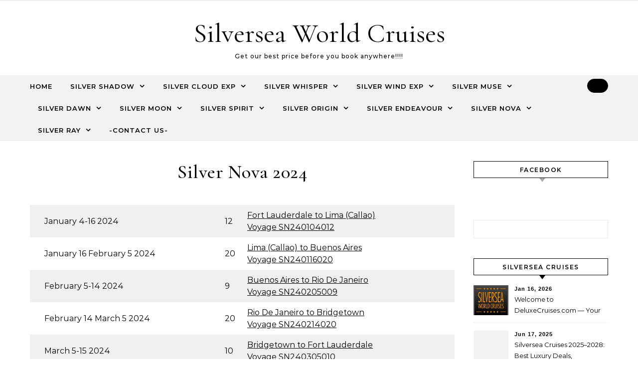

--- FILE ---
content_type: text/html; charset=UTF-8
request_url: https://silversea-world-cruises.com/?page_id=697
body_size: 16311
content:
<!DOCTYPE html>
<html lang="en-US">
<head>
    <meta charset="UTF-8">
    <meta name="viewport" content="width=device-width, initial-scale=1">
    <link rel="profile" href="http://gmpg.org/xfn/11">
    <title>Silver Nova 2024 &#8211; Silversea World Cruises</title>
<meta name='robots' content='max-image-preview:large' />
<link rel="alternate" type="application/rss+xml" title="Silversea World Cruises &raquo; Feed" href="https://silversea-world-cruises.com/?feed=rss2" />
<link rel="alternate" type="application/rss+xml" title="Silversea World Cruises &raquo; Comments Feed" href="https://silversea-world-cruises.com/?feed=comments-rss2" />
<link rel="alternate" title="oEmbed (JSON)" type="application/json+oembed" href="https://silversea-world-cruises.com/index.php?rest_route=%2Foembed%2F1.0%2Fembed&#038;url=https%3A%2F%2Fsilversea-world-cruises.com%2F%3Fpage_id%3D697" />
<link rel="alternate" title="oEmbed (XML)" type="text/xml+oembed" href="https://silversea-world-cruises.com/index.php?rest_route=%2Foembed%2F1.0%2Fembed&#038;url=https%3A%2F%2Fsilversea-world-cruises.com%2F%3Fpage_id%3D697&#038;format=xml" />
<style id='wp-img-auto-sizes-contain-inline-css' type='text/css'>
img:is([sizes=auto i],[sizes^="auto," i]){contain-intrinsic-size:3000px 1500px}
/*# sourceURL=wp-img-auto-sizes-contain-inline-css */
</style>
<style id='wp-emoji-styles-inline-css' type='text/css'>

	img.wp-smiley, img.emoji {
		display: inline !important;
		border: none !important;
		box-shadow: none !important;
		height: 1em !important;
		width: 1em !important;
		margin: 0 0.07em !important;
		vertical-align: -0.1em !important;
		background: none !important;
		padding: 0 !important;
	}
/*# sourceURL=wp-emoji-styles-inline-css */
</style>
<style id='wp-block-library-inline-css' type='text/css'>
:root{--wp-block-synced-color:#7a00df;--wp-block-synced-color--rgb:122,0,223;--wp-bound-block-color:var(--wp-block-synced-color);--wp-editor-canvas-background:#ddd;--wp-admin-theme-color:#007cba;--wp-admin-theme-color--rgb:0,124,186;--wp-admin-theme-color-darker-10:#006ba1;--wp-admin-theme-color-darker-10--rgb:0,107,160.5;--wp-admin-theme-color-darker-20:#005a87;--wp-admin-theme-color-darker-20--rgb:0,90,135;--wp-admin-border-width-focus:2px}@media (min-resolution:192dpi){:root{--wp-admin-border-width-focus:1.5px}}.wp-element-button{cursor:pointer}:root .has-very-light-gray-background-color{background-color:#eee}:root .has-very-dark-gray-background-color{background-color:#313131}:root .has-very-light-gray-color{color:#eee}:root .has-very-dark-gray-color{color:#313131}:root .has-vivid-green-cyan-to-vivid-cyan-blue-gradient-background{background:linear-gradient(135deg,#00d084,#0693e3)}:root .has-purple-crush-gradient-background{background:linear-gradient(135deg,#34e2e4,#4721fb 50%,#ab1dfe)}:root .has-hazy-dawn-gradient-background{background:linear-gradient(135deg,#faaca8,#dad0ec)}:root .has-subdued-olive-gradient-background{background:linear-gradient(135deg,#fafae1,#67a671)}:root .has-atomic-cream-gradient-background{background:linear-gradient(135deg,#fdd79a,#004a59)}:root .has-nightshade-gradient-background{background:linear-gradient(135deg,#330968,#31cdcf)}:root .has-midnight-gradient-background{background:linear-gradient(135deg,#020381,#2874fc)}:root{--wp--preset--font-size--normal:16px;--wp--preset--font-size--huge:42px}.has-regular-font-size{font-size:1em}.has-larger-font-size{font-size:2.625em}.has-normal-font-size{font-size:var(--wp--preset--font-size--normal)}.has-huge-font-size{font-size:var(--wp--preset--font-size--huge)}.has-text-align-center{text-align:center}.has-text-align-left{text-align:left}.has-text-align-right{text-align:right}.has-fit-text{white-space:nowrap!important}#end-resizable-editor-section{display:none}.aligncenter{clear:both}.items-justified-left{justify-content:flex-start}.items-justified-center{justify-content:center}.items-justified-right{justify-content:flex-end}.items-justified-space-between{justify-content:space-between}.screen-reader-text{border:0;clip-path:inset(50%);height:1px;margin:-1px;overflow:hidden;padding:0;position:absolute;width:1px;word-wrap:normal!important}.screen-reader-text:focus{background-color:#ddd;clip-path:none;color:#444;display:block;font-size:1em;height:auto;left:5px;line-height:normal;padding:15px 23px 14px;text-decoration:none;top:5px;width:auto;z-index:100000}html :where(.has-border-color){border-style:solid}html :where([style*=border-top-color]){border-top-style:solid}html :where([style*=border-right-color]){border-right-style:solid}html :where([style*=border-bottom-color]){border-bottom-style:solid}html :where([style*=border-left-color]){border-left-style:solid}html :where([style*=border-width]){border-style:solid}html :where([style*=border-top-width]){border-top-style:solid}html :where([style*=border-right-width]){border-right-style:solid}html :where([style*=border-bottom-width]){border-bottom-style:solid}html :where([style*=border-left-width]){border-left-style:solid}html :where(img[class*=wp-image-]){height:auto;max-width:100%}:where(figure){margin:0 0 1em}html :where(.is-position-sticky){--wp-admin--admin-bar--position-offset:var(--wp-admin--admin-bar--height,0px)}@media screen and (max-width:600px){html :where(.is-position-sticky){--wp-admin--admin-bar--position-offset:0px}}

/*# sourceURL=wp-block-library-inline-css */
</style><style id='wp-block-table-inline-css' type='text/css'>
.wp-block-table{overflow-x:auto}.wp-block-table table{border-collapse:collapse;width:100%}.wp-block-table thead{border-bottom:3px solid}.wp-block-table tfoot{border-top:3px solid}.wp-block-table td,.wp-block-table th{border:1px solid;padding:.5em}.wp-block-table .has-fixed-layout{table-layout:fixed;width:100%}.wp-block-table .has-fixed-layout td,.wp-block-table .has-fixed-layout th{word-break:break-word}.wp-block-table.aligncenter,.wp-block-table.alignleft,.wp-block-table.alignright{display:table;width:auto}.wp-block-table.aligncenter td,.wp-block-table.aligncenter th,.wp-block-table.alignleft td,.wp-block-table.alignleft th,.wp-block-table.alignright td,.wp-block-table.alignright th{word-break:break-word}.wp-block-table .has-subtle-light-gray-background-color{background-color:#f3f4f5}.wp-block-table .has-subtle-pale-green-background-color{background-color:#e9fbe5}.wp-block-table .has-subtle-pale-blue-background-color{background-color:#e7f5fe}.wp-block-table .has-subtle-pale-pink-background-color{background-color:#fcf0ef}.wp-block-table.is-style-stripes{background-color:initial;border-collapse:inherit;border-spacing:0}.wp-block-table.is-style-stripes tbody tr:nth-child(odd){background-color:#f0f0f0}.wp-block-table.is-style-stripes.has-subtle-light-gray-background-color tbody tr:nth-child(odd){background-color:#f3f4f5}.wp-block-table.is-style-stripes.has-subtle-pale-green-background-color tbody tr:nth-child(odd){background-color:#e9fbe5}.wp-block-table.is-style-stripes.has-subtle-pale-blue-background-color tbody tr:nth-child(odd){background-color:#e7f5fe}.wp-block-table.is-style-stripes.has-subtle-pale-pink-background-color tbody tr:nth-child(odd){background-color:#fcf0ef}.wp-block-table.is-style-stripes td,.wp-block-table.is-style-stripes th{border-color:#0000}.wp-block-table.is-style-stripes{border-bottom:1px solid #f0f0f0}.wp-block-table .has-border-color td,.wp-block-table .has-border-color th,.wp-block-table .has-border-color tr,.wp-block-table .has-border-color>*{border-color:inherit}.wp-block-table table[style*=border-top-color] tr:first-child,.wp-block-table table[style*=border-top-color] tr:first-child td,.wp-block-table table[style*=border-top-color] tr:first-child th,.wp-block-table table[style*=border-top-color]>*,.wp-block-table table[style*=border-top-color]>* td,.wp-block-table table[style*=border-top-color]>* th{border-top-color:inherit}.wp-block-table table[style*=border-top-color] tr:not(:first-child){border-top-color:initial}.wp-block-table table[style*=border-right-color] td:last-child,.wp-block-table table[style*=border-right-color] th,.wp-block-table table[style*=border-right-color] tr,.wp-block-table table[style*=border-right-color]>*{border-right-color:inherit}.wp-block-table table[style*=border-bottom-color] tr:last-child,.wp-block-table table[style*=border-bottom-color] tr:last-child td,.wp-block-table table[style*=border-bottom-color] tr:last-child th,.wp-block-table table[style*=border-bottom-color]>*,.wp-block-table table[style*=border-bottom-color]>* td,.wp-block-table table[style*=border-bottom-color]>* th{border-bottom-color:inherit}.wp-block-table table[style*=border-bottom-color] tr:not(:last-child){border-bottom-color:initial}.wp-block-table table[style*=border-left-color] td:first-child,.wp-block-table table[style*=border-left-color] th,.wp-block-table table[style*=border-left-color] tr,.wp-block-table table[style*=border-left-color]>*{border-left-color:inherit}.wp-block-table table[style*=border-style] td,.wp-block-table table[style*=border-style] th,.wp-block-table table[style*=border-style] tr,.wp-block-table table[style*=border-style]>*{border-style:inherit}.wp-block-table table[style*=border-width] td,.wp-block-table table[style*=border-width] th,.wp-block-table table[style*=border-width] tr,.wp-block-table table[style*=border-width]>*{border-style:inherit;border-width:inherit}
/*# sourceURL=https://silversea-world-cruises.com/wp-includes/blocks/table/style.min.css */
</style>
<style id='wp-block-table-theme-inline-css' type='text/css'>
.wp-block-table{margin:0 0 1em}.wp-block-table td,.wp-block-table th{word-break:normal}.wp-block-table :where(figcaption){color:#555;font-size:13px;text-align:center}.is-dark-theme .wp-block-table :where(figcaption){color:#ffffffa6}
/*# sourceURL=https://silversea-world-cruises.com/wp-includes/blocks/table/theme.min.css */
</style>
<style id='global-styles-inline-css' type='text/css'>
:root{--wp--preset--aspect-ratio--square: 1;--wp--preset--aspect-ratio--4-3: 4/3;--wp--preset--aspect-ratio--3-4: 3/4;--wp--preset--aspect-ratio--3-2: 3/2;--wp--preset--aspect-ratio--2-3: 2/3;--wp--preset--aspect-ratio--16-9: 16/9;--wp--preset--aspect-ratio--9-16: 9/16;--wp--preset--color--black: #000000;--wp--preset--color--cyan-bluish-gray: #abb8c3;--wp--preset--color--white: #ffffff;--wp--preset--color--pale-pink: #f78da7;--wp--preset--color--vivid-red: #cf2e2e;--wp--preset--color--luminous-vivid-orange: #ff6900;--wp--preset--color--luminous-vivid-amber: #fcb900;--wp--preset--color--light-green-cyan: #7bdcb5;--wp--preset--color--vivid-green-cyan: #00d084;--wp--preset--color--pale-cyan-blue: #8ed1fc;--wp--preset--color--vivid-cyan-blue: #0693e3;--wp--preset--color--vivid-purple: #9b51e0;--wp--preset--gradient--vivid-cyan-blue-to-vivid-purple: linear-gradient(135deg,rgb(6,147,227) 0%,rgb(155,81,224) 100%);--wp--preset--gradient--light-green-cyan-to-vivid-green-cyan: linear-gradient(135deg,rgb(122,220,180) 0%,rgb(0,208,130) 100%);--wp--preset--gradient--luminous-vivid-amber-to-luminous-vivid-orange: linear-gradient(135deg,rgb(252,185,0) 0%,rgb(255,105,0) 100%);--wp--preset--gradient--luminous-vivid-orange-to-vivid-red: linear-gradient(135deg,rgb(255,105,0) 0%,rgb(207,46,46) 100%);--wp--preset--gradient--very-light-gray-to-cyan-bluish-gray: linear-gradient(135deg,rgb(238,238,238) 0%,rgb(169,184,195) 100%);--wp--preset--gradient--cool-to-warm-spectrum: linear-gradient(135deg,rgb(74,234,220) 0%,rgb(151,120,209) 20%,rgb(207,42,186) 40%,rgb(238,44,130) 60%,rgb(251,105,98) 80%,rgb(254,248,76) 100%);--wp--preset--gradient--blush-light-purple: linear-gradient(135deg,rgb(255,206,236) 0%,rgb(152,150,240) 100%);--wp--preset--gradient--blush-bordeaux: linear-gradient(135deg,rgb(254,205,165) 0%,rgb(254,45,45) 50%,rgb(107,0,62) 100%);--wp--preset--gradient--luminous-dusk: linear-gradient(135deg,rgb(255,203,112) 0%,rgb(199,81,192) 50%,rgb(65,88,208) 100%);--wp--preset--gradient--pale-ocean: linear-gradient(135deg,rgb(255,245,203) 0%,rgb(182,227,212) 50%,rgb(51,167,181) 100%);--wp--preset--gradient--electric-grass: linear-gradient(135deg,rgb(202,248,128) 0%,rgb(113,206,126) 100%);--wp--preset--gradient--midnight: linear-gradient(135deg,rgb(2,3,129) 0%,rgb(40,116,252) 100%);--wp--preset--font-size--small: 13px;--wp--preset--font-size--medium: 20px;--wp--preset--font-size--large: 36px;--wp--preset--font-size--x-large: 42px;--wp--preset--spacing--20: 0.44rem;--wp--preset--spacing--30: 0.67rem;--wp--preset--spacing--40: 1rem;--wp--preset--spacing--50: 1.5rem;--wp--preset--spacing--60: 2.25rem;--wp--preset--spacing--70: 3.38rem;--wp--preset--spacing--80: 5.06rem;--wp--preset--shadow--natural: 6px 6px 9px rgba(0, 0, 0, 0.2);--wp--preset--shadow--deep: 12px 12px 50px rgba(0, 0, 0, 0.4);--wp--preset--shadow--sharp: 6px 6px 0px rgba(0, 0, 0, 0.2);--wp--preset--shadow--outlined: 6px 6px 0px -3px rgb(255, 255, 255), 6px 6px rgb(0, 0, 0);--wp--preset--shadow--crisp: 6px 6px 0px rgb(0, 0, 0);}:where(.is-layout-flex){gap: 0.5em;}:where(.is-layout-grid){gap: 0.5em;}body .is-layout-flex{display: flex;}.is-layout-flex{flex-wrap: wrap;align-items: center;}.is-layout-flex > :is(*, div){margin: 0;}body .is-layout-grid{display: grid;}.is-layout-grid > :is(*, div){margin: 0;}:where(.wp-block-columns.is-layout-flex){gap: 2em;}:where(.wp-block-columns.is-layout-grid){gap: 2em;}:where(.wp-block-post-template.is-layout-flex){gap: 1.25em;}:where(.wp-block-post-template.is-layout-grid){gap: 1.25em;}.has-black-color{color: var(--wp--preset--color--black) !important;}.has-cyan-bluish-gray-color{color: var(--wp--preset--color--cyan-bluish-gray) !important;}.has-white-color{color: var(--wp--preset--color--white) !important;}.has-pale-pink-color{color: var(--wp--preset--color--pale-pink) !important;}.has-vivid-red-color{color: var(--wp--preset--color--vivid-red) !important;}.has-luminous-vivid-orange-color{color: var(--wp--preset--color--luminous-vivid-orange) !important;}.has-luminous-vivid-amber-color{color: var(--wp--preset--color--luminous-vivid-amber) !important;}.has-light-green-cyan-color{color: var(--wp--preset--color--light-green-cyan) !important;}.has-vivid-green-cyan-color{color: var(--wp--preset--color--vivid-green-cyan) !important;}.has-pale-cyan-blue-color{color: var(--wp--preset--color--pale-cyan-blue) !important;}.has-vivid-cyan-blue-color{color: var(--wp--preset--color--vivid-cyan-blue) !important;}.has-vivid-purple-color{color: var(--wp--preset--color--vivid-purple) !important;}.has-black-background-color{background-color: var(--wp--preset--color--black) !important;}.has-cyan-bluish-gray-background-color{background-color: var(--wp--preset--color--cyan-bluish-gray) !important;}.has-white-background-color{background-color: var(--wp--preset--color--white) !important;}.has-pale-pink-background-color{background-color: var(--wp--preset--color--pale-pink) !important;}.has-vivid-red-background-color{background-color: var(--wp--preset--color--vivid-red) !important;}.has-luminous-vivid-orange-background-color{background-color: var(--wp--preset--color--luminous-vivid-orange) !important;}.has-luminous-vivid-amber-background-color{background-color: var(--wp--preset--color--luminous-vivid-amber) !important;}.has-light-green-cyan-background-color{background-color: var(--wp--preset--color--light-green-cyan) !important;}.has-vivid-green-cyan-background-color{background-color: var(--wp--preset--color--vivid-green-cyan) !important;}.has-pale-cyan-blue-background-color{background-color: var(--wp--preset--color--pale-cyan-blue) !important;}.has-vivid-cyan-blue-background-color{background-color: var(--wp--preset--color--vivid-cyan-blue) !important;}.has-vivid-purple-background-color{background-color: var(--wp--preset--color--vivid-purple) !important;}.has-black-border-color{border-color: var(--wp--preset--color--black) !important;}.has-cyan-bluish-gray-border-color{border-color: var(--wp--preset--color--cyan-bluish-gray) !important;}.has-white-border-color{border-color: var(--wp--preset--color--white) !important;}.has-pale-pink-border-color{border-color: var(--wp--preset--color--pale-pink) !important;}.has-vivid-red-border-color{border-color: var(--wp--preset--color--vivid-red) !important;}.has-luminous-vivid-orange-border-color{border-color: var(--wp--preset--color--luminous-vivid-orange) !important;}.has-luminous-vivid-amber-border-color{border-color: var(--wp--preset--color--luminous-vivid-amber) !important;}.has-light-green-cyan-border-color{border-color: var(--wp--preset--color--light-green-cyan) !important;}.has-vivid-green-cyan-border-color{border-color: var(--wp--preset--color--vivid-green-cyan) !important;}.has-pale-cyan-blue-border-color{border-color: var(--wp--preset--color--pale-cyan-blue) !important;}.has-vivid-cyan-blue-border-color{border-color: var(--wp--preset--color--vivid-cyan-blue) !important;}.has-vivid-purple-border-color{border-color: var(--wp--preset--color--vivid-purple) !important;}.has-vivid-cyan-blue-to-vivid-purple-gradient-background{background: var(--wp--preset--gradient--vivid-cyan-blue-to-vivid-purple) !important;}.has-light-green-cyan-to-vivid-green-cyan-gradient-background{background: var(--wp--preset--gradient--light-green-cyan-to-vivid-green-cyan) !important;}.has-luminous-vivid-amber-to-luminous-vivid-orange-gradient-background{background: var(--wp--preset--gradient--luminous-vivid-amber-to-luminous-vivid-orange) !important;}.has-luminous-vivid-orange-to-vivid-red-gradient-background{background: var(--wp--preset--gradient--luminous-vivid-orange-to-vivid-red) !important;}.has-very-light-gray-to-cyan-bluish-gray-gradient-background{background: var(--wp--preset--gradient--very-light-gray-to-cyan-bluish-gray) !important;}.has-cool-to-warm-spectrum-gradient-background{background: var(--wp--preset--gradient--cool-to-warm-spectrum) !important;}.has-blush-light-purple-gradient-background{background: var(--wp--preset--gradient--blush-light-purple) !important;}.has-blush-bordeaux-gradient-background{background: var(--wp--preset--gradient--blush-bordeaux) !important;}.has-luminous-dusk-gradient-background{background: var(--wp--preset--gradient--luminous-dusk) !important;}.has-pale-ocean-gradient-background{background: var(--wp--preset--gradient--pale-ocean) !important;}.has-electric-grass-gradient-background{background: var(--wp--preset--gradient--electric-grass) !important;}.has-midnight-gradient-background{background: var(--wp--preset--gradient--midnight) !important;}.has-small-font-size{font-size: var(--wp--preset--font-size--small) !important;}.has-medium-font-size{font-size: var(--wp--preset--font-size--medium) !important;}.has-large-font-size{font-size: var(--wp--preset--font-size--large) !important;}.has-x-large-font-size{font-size: var(--wp--preset--font-size--x-large) !important;}
/*# sourceURL=global-styles-inline-css */
</style>

<style id='classic-theme-styles-inline-css' type='text/css'>
/*! This file is auto-generated */
.wp-block-button__link{color:#fff;background-color:#32373c;border-radius:9999px;box-shadow:none;text-decoration:none;padding:calc(.667em + 2px) calc(1.333em + 2px);font-size:1.125em}.wp-block-file__button{background:#32373c;color:#fff;text-decoration:none}
/*# sourceURL=/wp-includes/css/classic-themes.min.css */
</style>
<link rel='stylesheet' id='odometer-css' href='https://silversea-world-cruises.com/wp-content/plugins/travel-agency-companion/public/css/odometer.min.css?ver=0.4.6' type='text/css' media='all' />
<link rel='stylesheet' id='owl-carousel-css' href='https://silversea-world-cruises.com/wp-content/plugins/travel-agency-companion/public/css/owl.carousel.min.css?ver=2.3.4' type='text/css' media='all' />
<link rel='stylesheet' id='travel-agency-companion-css' href='https://silversea-world-cruises.com/wp-content/plugins/travel-agency-companion/public/css/travel-agency-companion-public.min.css?ver=1.5.9' type='text/css' media='all' />
<style id='travel-agency-companion-inline-css' type='text/css'>

                    .activities:after{
                        background: url( https://silversea-world-cruises.com/wp-content/plugins/travel-agency-companion/includes/images/img2.jpg ) no-repeat;
                    }
/*# sourceURL=travel-agency-companion-inline-css */
</style>
<link rel='stylesheet' id='graceful-style-css' href='https://silversea-world-cruises.com/wp-content/themes/graceful/style.css?ver=6.9' type='text/css' media='all' />
<style id='graceful-style-inline-css' type='text/css'>
 .wrapped-content { max-width: 1160px; } .sidebar-slide-menu { width: 340px; left: -340px; padding: 85px 35px 0px; } .sidebar-left, .sidebar-right { width: 307px; } [data-layout*="rightsidebar"] .content-wrap, [data-layout*="leftsidebar"] .content-wrap { width: calc(100% - 307px); width: -webkit-calc(100% - 307px); } [data-layout*="leftrightsidebar"] .content-wrap { width: calc(100% - 614px); width: -webkit-calc(100% - 614px); } [data-layout*="fullwidth"] .content-wrap { width: 100%; } #top-navigation > div, #main-navigation > div, #graceful-post-slider.wrapped-content, #special-links, .main-content, .site-footer-wrap { padding-left: 40px; padding-right: 40px; } body { background-color: #ffffff; } .graceful-loading-wrap { background-color: #ffffff; } .site-branding a { background-color: transparent !important; } .site-branding a { color: #000000; background: #ffffff; } .entry-header { background-color: #ffffff; } #special-links h4 { background-color: rgba(241,241,241, 0.85); color: #000000; } #main-navigation a, #main-navigation i, #main-navigation #s { color: #000000; } .main-navigation-sidebar span, .sidebar-slide-menu-close-btn span { background-color: #000000; } #main-navigation a:hover, #main-navigation i:hover, #main-navigation li.current-menu-item > a, #main-navigation li.current-menu-ancestor > a, #main-navigation .sub-menu li.current-menu-item > a, #main-navigation .sub-menu li.current-menu-ancestor> a { color: #010101; } .main-navigation-sidebar:hover span { background-color: #010101; } #site-menu .sub-menu, #site-menu .sub-menu a { background-color: #f1f1f1; border-color: rgba(0,0,0, 0.1); } #main-navigation #s { background-color: #f1f1f1; } #main-navigation #s::-webkit-input-placeholder { /* Chrome/Opera/Safari */ color: rgba(0,0,0, 0.7); } #main-navigation #s::-moz-placeholder { /* Firefox 19+ */ color: rgba(0,0,0, 0.7); } #main-navigation #s:-ms-input-placeholder { /* IE 10+ */ color: rgba(0,0,0, 0.7); } #main-navigation #s:-moz-placeholder { /* Firefox 18- */ color: rgba(0,0,0, 0.7); } /* Background Color */ .sidebar-slide-menu, #special-links, .main-content, #graceful-post-slider, #primary select, #primary input, #primary textarea { background-color: #ffffff; } /* Text Color */ #primary, #primary select, #primary input, #primary textarea, #primary .post-author a, #primary .graceful-widget a, #primary .comment-author { color: #010101; } /* Title Color */ #primary h1 a, #primary h1, #primary h2, #primary h3, #primary h4, #primary h5, #primary h6, .post-page-content > p:first-child:first-letter, #primary .author-info h4 a, #primary .related-posts h4 a, #primary .content-pagination .previous-page a, #primary .content-pagination .next-page a, blockquote, #primary .post-share a { color: #030303; } #primary h1 a:hover { color: rgba(3,3,3, 0.75); } /* Meta Tags */ #primary .post-date, #primary .post-comments, #primary .post-author, #primary .related-post-date, #primary .comment-meta a, #primary .author-share a, #primary .post-tags a, #primary .tagcloud a, .widget_categories li, .widget_archive li, .ahse-subscribe-box p, .rpwwt-post-author, .rpwwt-post-categories, .rpwwt-post-date, .rpwwt-post-comments-number { color: #a1a1a1; } #primary input::-webkit-input-placeholder { /* Chrome/Opera/Safari */ color: #a1a1a1; } #primary input::-moz-placeholder { /* Firefox 19+ */ color: #a1a1a1; } #primary input:-ms-input-placeholder { /* IE 10+ */ color: #a1a1a1; } #primary input:-moz-placeholder { /* Firefox 18- */ color: #a1a1a1; } /* Brand Colors */ aside a, #primary a, .post-categories { color: #010101; } .ps-container > .ps-scrollbar-y-rail > .ps-scrollbar-y { background: #010101; } #primary a:hover { color: rgba(1,1,1, 0.8); } blockquote { border-color: #010101; } /* Selection Color */ ::-moz-selection { color: #ffffff; background: #010101; } ::selection { color: #ffffff; background: #010101; } /* Border Colors */ #primary .post-footer, #primary .author-info, #primary .entry-comments, #primary .graceful-widget li, #primary #wp-calendar, #primary #wp-calendar caption, #primary #wp-calendar tbody td, #primary .widget_nav_menu li a, #primary .tagcloud a, #primary select, #primary input, #primary textarea, .widget-title h2:before, .widget-title h2:after, .post-tags a, .gallery-caption, .wp-caption-text, table tr, table th, table td, pre { border-color: #e8e8e8; } /* Related-posts */ #primary .related-posts { border-bottom: 1px solid; border-top: 1px solid; padding: 27px 0 33px; border-color: #e8e8e8; } .related-posts h3 { font-family: 'Montserrat', sans-serif; font-size: 14px; font-weight: 600; letter-spacing: 2px; line-height: 1; margin-bottom: 19px; text-align: center; text-transform: uppercase; } .related-posts h4 { margin-top: 8px; } .related-posts h4 a { font-size: 18px; letter-spacing: 0.5px; } .related-posts section { float: left; margin-right: 23px; width: calc((100% - (2 * 23px)) / 3); width: -webkit-calc((100% - (2 * 23px)) / 3); } .related-posts section:last-of-type { margin-right: 0 !important; } .related-posts section > a { display: block; height: 130px; overflow: hidden; } .related-post-date { font-size: 11px; } hr { background-color: #e8e8e8; } /* Button Colors */ .widget_search i, .widget_search #searchsubmit, .post-navigation i, #primary .submit, #primary .content-pagination.numeric a, #primary .content-pagination.load-more a, #primary .graceful-subscribe-box input[type="submit"], #primary .widget_wysija input[type="submit"], #primary .post-password-form input[type="submit"], #primary .wpcf7 [type="submit"] { color: #ffffff; background-color: #555555; } .post-navigation i:hover, #primary .submit:hover, #primary .content-pagination.numeric a:hover, #primary .content-pagination.numeric span, #primary .content-pagination.load-more a:hover, #primary .graceful-subscribe-box input[type="submit"]:hover, #primary .widget_wysija input[type="submit"]:hover, #primary .post-password-form input[type="submit"]:hover, #primary .wpcf7 [type="submit"]:hover { color: #ffffff; background-color: #010101; } /* Image Overlay Color */ .image-overlay, #infinite-scrolling, #primary h4.image-overlay { color: #ffffff; background-color: rgba(0,0,0, 0.3); } .image-overlay a, .graceful-post-slider .prev-arrow, .graceful-post-slider .next-arrow, #primary .image-overlay a, #graceful-post-slider .slick-arrow, #graceful-post-slider .slider-dots { color: #ffffff; } .slide-caption { background: rgba(255,255,255, 0.95); } #graceful-post-slider .slick-active { background: #ffffff; } #site-footer, #site-footer select, #site-footer input, #site-footer textarea { background-color: #f6f6f6; color: #333333; } #site-footer, #site-footer a, #site-footer select, #site-footer input, #site-footer textarea { color: #333333; } #site-footer #s::-webkit-input-placeholder { /* Chrome/Opera/Safari */ color: #333333; } #site-footer #s::-moz-placeholder { /* Firefox 19+ */ color: #333333; } #site-footer #s:-ms-input-placeholder { /* IE 10+ */ color: #333333; } #site-footer #s:-moz-placeholder { /* Firefox 18- */ color: #333333; } /* Footer Title Color */ #site-footer h1, #site-footer h2, #site-footer h3, #site-footer h4, #site-footer h5, #site-footer h6 { color: #111111; } #site-footer a:hover { color: #010101; } /* Footer Border Color*/ #site-footer a, #site-footer .graceful-widget li, #site-footer #wp-calendar, #site-footer #wp-calendar caption, #site-footer #wp-calendar tbody td, #site-footer .widget_nav_menu li a, #site-footer select, #site-footer input, #site-footer textarea, #site-footer .widget-title h2:before, #site-footer .widget-title h2:after, .footer-widgets { border-color: #e0dbdb; } #site-footer hr { background-color: #e0dbdb; } .entry-header { background-image:url(); } .logo-img { max-width: 400px; } #main-navigation { text-align: left; } .main-navigation-sidebar { float: left; margin-right: 15px; } .main-navigation-search { float: right; margin-left: 15px; } .site-menu-wrapper { margin-right: 100px; } .main-navigation-sidebar { float: left; margin-right: 15px; } .main-navigation-search { float: right; margin-left: 15px; } .site-menu-wrapper { margin-right: 110px; } #graceful-post-slider { padding-top: 40px; } #graceful-post-slider .owl-nav button { display: inline-block; } #graceful-post-slider .owl-nav { background-color: #f3f3f3; height: 80px; } #graceful-post-slider .owl-stage-outer:after { display: block; } .content-column > li { margin-bottom: 100px; } [data-layout*="rightsidebar"] .sidebar-right { padding-left: 37px; } [data-layout*="leftsidebar"] .sidebar-left { padding-right: 37px; } [data-layout*="leftrightsidebar"] .sidebar-right { padding-left: 37px; } [data-layout*="leftrightsidebar"] .sidebar-left { padding-right: 37px; } .footer-widgets > .graceful-widget { width: 30%; margin-right: 5%; } .footer-widgets > .graceful-widget:nth-child(3n+3) { margin-right: 0; } .footer-widgets > .graceful-widget:nth-child(3n+4) { clear: both; } .footer-copyright { float: right; } .footer-socials { float: left; } .graceful-loading-wrap { height: 100%; left: 0; position: fixed; top: 0; width: 100%; z-index: 100000; } .graceful-loading-wrap > div { left: 50%; position: absolute; top: 50%; -webkit-transform: translate(-50%, -50%); -ms-transform: translate(-50%, -50%); transform: translate(-50%, -50%); } .cssload-container{width:100%;height:36px;text-align:center}.cssload-speeding-wheel{width:36px;height:36px;margin:0 auto;border:2px solid #000000; border-radius:50%;border-left-color:transparent;border-right-color:transparent;animation:cssload-spin 575ms infinite linear;-o-animation:cssload-spin 575ms infinite linear;-ms-animation:cssload-spin 575ms infinite linear;-webkit-animation:cssload-spin 575ms infinite linear;-moz-animation:cssload-spin 575ms infinite linear}@keyframes cssload-spin{100%{transform:rotate(360deg);transform:rotate(360deg)}}@-o-keyframes cssload-spin{100%{-o-transform:rotate(360deg);transform:rotate(360deg)}}@-ms-keyframes cssload-spin{100%{-ms-transform:rotate(360deg);transform:rotate(360deg)}}@-webkit-keyframes cssload-spin{100%{-webkit-transform:rotate(360deg);transform:rotate(360deg)}}@-moz-keyframes cssload-spin{100%{-moz-transform:rotate(360deg);transform:rotate(360deg)}} 
/*# sourceURL=graceful-style-inline-css */
</style>
<link rel='stylesheet' id='graceful-mag-blog-style-css' href='https://silversea-world-cruises.com/wp-content/themes/graceful-mag-blog/style.css?ver=1.0.4' type='text/css' media='all' />
<link rel='stylesheet' id='minimalist-lato-fonts-css' href='https://silversea-world-cruises.com/wp-content/fonts/944f519fe5448c37b858ec338dfd7aef.css?ver=1.0' type='text/css' media='all' />
<link rel='stylesheet' id='graceful-fontawesome-css' href='https://silversea-world-cruises.com/wp-content/themes/graceful/assets/css/font-awesome.css?ver=6.9' type='text/css' media='all' />
<link rel='stylesheet' id='graceful-google-fonts-css' href='https://silversea-world-cruises.com/wp-content/themes/graceful/assets/css/google-fonts.css?ver=6.9' type='text/css' media='all' />
<link rel='stylesheet' id='graceful-woocommerce-css' href='https://silversea-world-cruises.com/wp-content/themes/graceful/assets/css/woocommerce.css?ver=6.9' type='text/css' media='all' />
<script type="text/javascript" src="https://silversea-world-cruises.com/wp-includes/js/jquery/jquery.min.js?ver=3.7.1" id="jquery-core-js"></script>
<script type="text/javascript" src="https://silversea-world-cruises.com/wp-includes/js/jquery/jquery-migrate.min.js?ver=3.4.1" id="jquery-migrate-js"></script>
<link rel="https://api.w.org/" href="https://silversea-world-cruises.com/index.php?rest_route=/" /><link rel="alternate" title="JSON" type="application/json" href="https://silversea-world-cruises.com/index.php?rest_route=/wp/v2/pages/697" /><link rel="EditURI" type="application/rsd+xml" title="RSD" href="https://silversea-world-cruises.com/xmlrpc.php?rsd" />
<meta name="generator" content="WordPress 6.9" />
<link rel="canonical" href="https://silversea-world-cruises.com/?page_id=697" />
<link rel='shortlink' href='https://silversea-world-cruises.com/?p=697' />
<link rel="icon" href="https://silversea-world-cruises.com/wp-content/uploads/2019/02/cropped-silversea-32x32.png" sizes="32x32" />
<link rel="icon" href="https://silversea-world-cruises.com/wp-content/uploads/2019/02/cropped-silversea-192x192.png" sizes="192x192" />
<link rel="apple-touch-icon" href="https://silversea-world-cruises.com/wp-content/uploads/2019/02/cropped-silversea-180x180.png" />
<meta name="msapplication-TileImage" content="https://silversea-world-cruises.com/wp-content/uploads/2019/02/cropped-silversea-270x270.png" />
</head>
<body class="wp-singular page-template-default page page-id-697 page-child parent-pageid-719 wp-embed-responsive wp-theme-graceful wp-child-theme-graceful-mag-blog">
    
	
	
	<a class="skip-link screen-reader-text" href="#primary">Skip to content</a>	

	<div id="site-container">
		<div id="site-header" >
		
<style type="text/css">
	#top-menu li a {
		color: #ffffff;
	}
	#top-menu .sub-menu {
		background: #000000;
	}
</style>

<div id="top-navigation" class="clear-fix" style="background: #000000;">
	<div class="wrapped-content">
		
		
	</div>
</div><!-- #top-navigation -->

	<div class="entry-header">
		<div class="graceful-wrap-outer">
		<div class="graceful-wrap-inner">
			<div class="site-branding">
							<a href="https://silversea-world-cruises.com/">Silversea World Cruises</a>
			
							<br>
				<p class="site-description">Get our best price before you book anywhere!!!!</p>
						</div>
		</div>
		</div>
	</div>
<style type="text/css">
	#main-navigation .current-menu-item a {
	    color: #000000 !important;
	}

	#site-menu li a:hover {
	    color: #000000 !important;
	}
	.navigation-search-button {
	    background: #000000 !important;
	    border: 1px solid #000000 !important;
	}
</style>

<div id="main-navigation" class="clear-fix" data-fixed="1">
	<div class="wrapped-content">
		<div class="navigation-search-overlay">
		</div>
		
		
		<!-- Menu -->
		<button class="responsive-menu-btn">
			<i class="fa fa-chevron-down"></i>
			<i class="fa fa-times" style="display: none;"></i>
		</button>

		<nav class="site-menu-wrapper"><ul id="site-menu" class=""><li id="menu-item-245" class="menu-item menu-item-type-custom menu-item-object-custom menu-item-home menu-item-245"><a href="https://silversea-world-cruises.com">Home</a></li>
<li id="menu-item-208" class="menu-item menu-item-type-post_type menu-item-object-page menu-item-has-children menu-item-208"><a href="https://silversea-world-cruises.com/?page_id=15">SILVER SHADOW</a>
<ul class="sub-menu">
	<li id="menu-item-870" class="menu-item menu-item-type-post_type menu-item-object-page menu-item-870"><a href="https://silversea-world-cruises.com/?page_id=853">Silver Shadow 2026</a></li>
	<li id="menu-item-1058" class="menu-item menu-item-type-post_type menu-item-object-page menu-item-1058"><a href="https://silversea-world-cruises.com/?page_id=955">Silver Shadow 2027</a></li>
	<li id="menu-item-1070" class="menu-item menu-item-type-post_type menu-item-object-page menu-item-1070"><a href="https://silversea-world-cruises.com/?page_id=1065">Silver Shadow 2028</a></li>
</ul>
</li>
<li id="menu-item-211" class="menu-item menu-item-type-post_type menu-item-object-page menu-item-has-children menu-item-211"><a href="https://silversea-world-cruises.com/?page_id=17">SILVER CLOUD EXP</a>
<ul class="sub-menu">
	<li id="menu-item-866" class="menu-item menu-item-type-post_type menu-item-object-page menu-item-866"><a href="https://silversea-world-cruises.com/?page_id=826">Silver Cloud Expedition 2026</a></li>
	<li id="menu-item-1064" class="menu-item menu-item-type-post_type menu-item-object-page menu-item-1064"><a href="https://silversea-world-cruises.com/?page_id=950">Silver Cloud Expedition 2027</a></li>
	<li id="menu-item-1050" class="menu-item menu-item-type-post_type menu-item-object-page menu-item-1050"><a href="https://silversea-world-cruises.com/?page_id=988">Silver Cloud Expedition 2028</a></li>
</ul>
</li>
<li id="menu-item-213" class="menu-item menu-item-type-post_type menu-item-object-page menu-item-has-children menu-item-213"><a href="https://silversea-world-cruises.com/?page_id=8">SILVER WHISPER</a>
<ul class="sub-menu">
	<li id="menu-item-868" class="menu-item menu-item-type-post_type menu-item-object-page menu-item-868"><a href="https://silversea-world-cruises.com/?page_id=855">Silver Whisper 2026</a></li>
	<li id="menu-item-1053" class="menu-item menu-item-type-post_type menu-item-object-page menu-item-1053"><a href="https://silversea-world-cruises.com/?page_id=958">Silver Whisper 2027</a></li>
	<li id="menu-item-1069" class="menu-item menu-item-type-post_type menu-item-object-page menu-item-1069"><a href="https://silversea-world-cruises.com/?page_id=1066">Silver Whisper 2028</a></li>
</ul>
</li>
<li id="menu-item-209" class="menu-item menu-item-type-post_type menu-item-object-page menu-item-has-children menu-item-209"><a href="https://silversea-world-cruises.com/?page_id=18">SILVER WIND EXP</a>
<ul class="sub-menu">
	<li id="menu-item-867" class="menu-item menu-item-type-post_type menu-item-object-page menu-item-867"><a href="https://silversea-world-cruises.com/?page_id=856">Silver Wind 2026</a></li>
	<li id="menu-item-1054" class="menu-item menu-item-type-post_type menu-item-object-page menu-item-1054"><a href="https://silversea-world-cruises.com/?page_id=954">Silver Wind 2027</a></li>
	<li id="menu-item-1039" class="menu-item menu-item-type-post_type menu-item-object-page menu-item-1039"><a href="https://silversea-world-cruises.com/?page_id=1021">Silver Wind 2028</a></li>
</ul>
</li>
<li id="menu-item-205" class="menu-item menu-item-type-post_type menu-item-object-page menu-item-has-children menu-item-205"><a href="https://silversea-world-cruises.com/?page_id=5">SILVER MUSE</a>
<ul class="sub-menu">
	<li id="menu-item-874" class="menu-item menu-item-type-post_type menu-item-object-page menu-item-874"><a href="https://silversea-world-cruises.com/?page_id=830">Silver Muse 2026</a></li>
	<li id="menu-item-1060" class="menu-item menu-item-type-post_type menu-item-object-page menu-item-1060"><a href="https://silversea-world-cruises.com/?page_id=953">Silver Muse 2027</a></li>
	<li id="menu-item-1047" class="menu-item menu-item-type-post_type menu-item-object-page menu-item-1047"><a href="https://silversea-world-cruises.com/?page_id=1002">Silver Muse 2028</a></li>
</ul>
</li>
<li id="menu-item-424" class="menu-item menu-item-type-post_type menu-item-object-page menu-item-has-children menu-item-424"><a href="https://silversea-world-cruises.com/?page_id=414">SILVER DAWN</a>
<ul class="sub-menu">
	<li id="menu-item-865" class="menu-item menu-item-type-post_type menu-item-object-page menu-item-865"><a href="https://silversea-world-cruises.com/?page_id=827">Silver Dawn 2026</a></li>
	<li id="menu-item-1052" class="menu-item menu-item-type-post_type menu-item-object-page menu-item-1052"><a href="https://silversea-world-cruises.com/?page_id=961">Silver Dawn 2027</a></li>
	<li id="menu-item-1051" class="menu-item menu-item-type-post_type menu-item-object-page menu-item-1051"><a href="https://silversea-world-cruises.com/?page_id=989">Silver Dawn 2028</a></li>
</ul>
</li>
<li id="menu-item-210" class="menu-item menu-item-type-post_type menu-item-object-page menu-item-has-children menu-item-210"><a href="https://silversea-world-cruises.com/?page_id=20">SILVER MOON</a>
<ul class="sub-menu">
	<li id="menu-item-875" class="menu-item menu-item-type-post_type menu-item-object-page menu-item-875"><a href="https://silversea-world-cruises.com/?page_id=829">Silver Moon 2026</a></li>
	<li id="menu-item-1061" class="menu-item menu-item-type-post_type menu-item-object-page menu-item-1061"><a href="https://silversea-world-cruises.com/?page_id=951">Silver Moon 2027</a></li>
	<li id="menu-item-1048" class="menu-item menu-item-type-post_type menu-item-object-page menu-item-1048"><a href="https://silversea-world-cruises.com/?page_id=1001">Silver Moon 2028</a></li>
</ul>
</li>
<li id="menu-item-241" class="menu-item menu-item-type-post_type menu-item-object-page menu-item-has-children menu-item-241"><a href="https://silversea-world-cruises.com/?page_id=11">SILVER SPIRIT</a>
<ul class="sub-menu">
	<li id="menu-item-869" class="menu-item menu-item-type-post_type menu-item-object-page menu-item-869"><a href="https://silversea-world-cruises.com/?page_id=854">Silver Spirit 2026</a></li>
	<li id="menu-item-1057" class="menu-item menu-item-type-post_type menu-item-object-page menu-item-1057"><a href="https://silversea-world-cruises.com/?page_id=957">Silver Spirit 2027</a></li>
	<li id="menu-item-1040" class="menu-item menu-item-type-post_type menu-item-object-page menu-item-1040"><a href="https://silversea-world-cruises.com/?page_id=1019">Silver Spirit 2028</a></li>
</ul>
</li>
<li id="menu-item-267" class="menu-item menu-item-type-post_type menu-item-object-page menu-item-has-children menu-item-267"><a href="https://silversea-world-cruises.com/?page_id=264">SILVER ORIGIN</a>
<ul class="sub-menu">
	<li id="menu-item-872" class="menu-item menu-item-type-post_type menu-item-object-page menu-item-872"><a href="https://silversea-world-cruises.com/?page_id=832">Silver Origin 2026</a></li>
	<li id="menu-item-1044" class="menu-item menu-item-type-post_type menu-item-object-page menu-item-1044"><a href="https://silversea-world-cruises.com/?page_id=959">Silver Origin 2027</a></li>
	<li id="menu-item-1043" class="menu-item menu-item-type-post_type menu-item-object-page menu-item-1043"><a href="https://silversea-world-cruises.com/?page_id=1004">Silver Origin 2028</a></li>
</ul>
</li>
<li id="menu-item-757" class="menu-item menu-item-type-post_type menu-item-object-page menu-item-has-children menu-item-757"><a href="https://silversea-world-cruises.com/?page_id=736">SILVER ENDEAVOUR</a>
<ul class="sub-menu">
	<li id="menu-item-876" class="menu-item menu-item-type-post_type menu-item-object-page menu-item-876"><a href="https://silversea-world-cruises.com/?page_id=828">Silver Endeavour 2026</a></li>
	<li id="menu-item-1063" class="menu-item menu-item-type-post_type menu-item-object-page menu-item-1063"><a href="https://silversea-world-cruises.com/?page_id=956">Silver Endeavour 2027</a></li>
	<li id="menu-item-1049" class="menu-item menu-item-type-post_type menu-item-object-page menu-item-1049"><a href="https://silversea-world-cruises.com/?page_id=997">Silver Endeavour 2028</a></li>
</ul>
</li>
<li id="menu-item-758" class="menu-item menu-item-type-post_type menu-item-object-page current-page-ancestor menu-item-has-children menu-item-758"><a href="https://silversea-world-cruises.com/?page_id=719">SILVER NOVA</a>
<ul class="sub-menu">
	<li id="menu-item-873" class="menu-item menu-item-type-post_type menu-item-object-page menu-item-873"><a href="https://silversea-world-cruises.com/?page_id=831">Silver Nova 2026</a></li>
	<li id="menu-item-1046" class="menu-item menu-item-type-post_type menu-item-object-page menu-item-1046"><a href="https://silversea-world-cruises.com/?page_id=960">Silver Nova 2027</a></li>
	<li id="menu-item-1045" class="menu-item menu-item-type-post_type menu-item-object-page menu-item-1045"><a href="https://silversea-world-cruises.com/?page_id=1003">Silver Nova 2028</a></li>
</ul>
</li>
<li id="menu-item-776" class="menu-item menu-item-type-post_type menu-item-object-page menu-item-has-children menu-item-776"><a href="https://silversea-world-cruises.com/?page_id=732">SILVER RAY</a>
<ul class="sub-menu">
	<li id="menu-item-871" class="menu-item menu-item-type-post_type menu-item-object-page menu-item-871"><a href="https://silversea-world-cruises.com/?page_id=833">Silver Ray 2026</a></li>
	<li id="menu-item-1042" class="menu-item menu-item-type-post_type menu-item-object-page menu-item-1042"><a href="https://silversea-world-cruises.com/?page_id=962">Silver Ray 2027</a></li>
	<li id="menu-item-1041" class="menu-item menu-item-type-post_type menu-item-object-page menu-item-1041"><a href="https://silversea-world-cruises.com/?page_id=1017">Silver Ray 2028</a></li>
</ul>
</li>
<li id="menu-item-204" class="menu-item menu-item-type-post_type menu-item-object-page menu-item-204"><a href="https://silversea-world-cruises.com/?page_id=2">-CONTACT US-</a></li>
</ul></nav><nav class="responsive-menu-wrapper"><ul id="responsive-menu" class=""><li class="menu-item menu-item-type-custom menu-item-object-custom menu-item-home menu-item-245"><a href="https://silversea-world-cruises.com">Home</a></li>
<li class="menu-item menu-item-type-post_type menu-item-object-page menu-item-has-children menu-item-208"><a href="https://silversea-world-cruises.com/?page_id=15">SILVER SHADOW</a>
<ul class="sub-menu">
	<li class="menu-item menu-item-type-post_type menu-item-object-page menu-item-870"><a href="https://silversea-world-cruises.com/?page_id=853">Silver Shadow 2026</a></li>
	<li class="menu-item menu-item-type-post_type menu-item-object-page menu-item-1058"><a href="https://silversea-world-cruises.com/?page_id=955">Silver Shadow 2027</a></li>
	<li class="menu-item menu-item-type-post_type menu-item-object-page menu-item-1070"><a href="https://silversea-world-cruises.com/?page_id=1065">Silver Shadow 2028</a></li>
</ul>
</li>
<li class="menu-item menu-item-type-post_type menu-item-object-page menu-item-has-children menu-item-211"><a href="https://silversea-world-cruises.com/?page_id=17">SILVER CLOUD EXP</a>
<ul class="sub-menu">
	<li class="menu-item menu-item-type-post_type menu-item-object-page menu-item-866"><a href="https://silversea-world-cruises.com/?page_id=826">Silver Cloud Expedition 2026</a></li>
	<li class="menu-item menu-item-type-post_type menu-item-object-page menu-item-1064"><a href="https://silversea-world-cruises.com/?page_id=950">Silver Cloud Expedition 2027</a></li>
	<li class="menu-item menu-item-type-post_type menu-item-object-page menu-item-1050"><a href="https://silversea-world-cruises.com/?page_id=988">Silver Cloud Expedition 2028</a></li>
</ul>
</li>
<li class="menu-item menu-item-type-post_type menu-item-object-page menu-item-has-children menu-item-213"><a href="https://silversea-world-cruises.com/?page_id=8">SILVER WHISPER</a>
<ul class="sub-menu">
	<li class="menu-item menu-item-type-post_type menu-item-object-page menu-item-868"><a href="https://silversea-world-cruises.com/?page_id=855">Silver Whisper 2026</a></li>
	<li class="menu-item menu-item-type-post_type menu-item-object-page menu-item-1053"><a href="https://silversea-world-cruises.com/?page_id=958">Silver Whisper 2027</a></li>
	<li class="menu-item menu-item-type-post_type menu-item-object-page menu-item-1069"><a href="https://silversea-world-cruises.com/?page_id=1066">Silver Whisper 2028</a></li>
</ul>
</li>
<li class="menu-item menu-item-type-post_type menu-item-object-page menu-item-has-children menu-item-209"><a href="https://silversea-world-cruises.com/?page_id=18">SILVER WIND EXP</a>
<ul class="sub-menu">
	<li class="menu-item menu-item-type-post_type menu-item-object-page menu-item-867"><a href="https://silversea-world-cruises.com/?page_id=856">Silver Wind 2026</a></li>
	<li class="menu-item menu-item-type-post_type menu-item-object-page menu-item-1054"><a href="https://silversea-world-cruises.com/?page_id=954">Silver Wind 2027</a></li>
	<li class="menu-item menu-item-type-post_type menu-item-object-page menu-item-1039"><a href="https://silversea-world-cruises.com/?page_id=1021">Silver Wind 2028</a></li>
</ul>
</li>
<li class="menu-item menu-item-type-post_type menu-item-object-page menu-item-has-children menu-item-205"><a href="https://silversea-world-cruises.com/?page_id=5">SILVER MUSE</a>
<ul class="sub-menu">
	<li class="menu-item menu-item-type-post_type menu-item-object-page menu-item-874"><a href="https://silversea-world-cruises.com/?page_id=830">Silver Muse 2026</a></li>
	<li class="menu-item menu-item-type-post_type menu-item-object-page menu-item-1060"><a href="https://silversea-world-cruises.com/?page_id=953">Silver Muse 2027</a></li>
	<li class="menu-item menu-item-type-post_type menu-item-object-page menu-item-1047"><a href="https://silversea-world-cruises.com/?page_id=1002">Silver Muse 2028</a></li>
</ul>
</li>
<li class="menu-item menu-item-type-post_type menu-item-object-page menu-item-has-children menu-item-424"><a href="https://silversea-world-cruises.com/?page_id=414">SILVER DAWN</a>
<ul class="sub-menu">
	<li class="menu-item menu-item-type-post_type menu-item-object-page menu-item-865"><a href="https://silversea-world-cruises.com/?page_id=827">Silver Dawn 2026</a></li>
	<li class="menu-item menu-item-type-post_type menu-item-object-page menu-item-1052"><a href="https://silversea-world-cruises.com/?page_id=961">Silver Dawn 2027</a></li>
	<li class="menu-item menu-item-type-post_type menu-item-object-page menu-item-1051"><a href="https://silversea-world-cruises.com/?page_id=989">Silver Dawn 2028</a></li>
</ul>
</li>
<li class="menu-item menu-item-type-post_type menu-item-object-page menu-item-has-children menu-item-210"><a href="https://silversea-world-cruises.com/?page_id=20">SILVER MOON</a>
<ul class="sub-menu">
	<li class="menu-item menu-item-type-post_type menu-item-object-page menu-item-875"><a href="https://silversea-world-cruises.com/?page_id=829">Silver Moon 2026</a></li>
	<li class="menu-item menu-item-type-post_type menu-item-object-page menu-item-1061"><a href="https://silversea-world-cruises.com/?page_id=951">Silver Moon 2027</a></li>
	<li class="menu-item menu-item-type-post_type menu-item-object-page menu-item-1048"><a href="https://silversea-world-cruises.com/?page_id=1001">Silver Moon 2028</a></li>
</ul>
</li>
<li class="menu-item menu-item-type-post_type menu-item-object-page menu-item-has-children menu-item-241"><a href="https://silversea-world-cruises.com/?page_id=11">SILVER SPIRIT</a>
<ul class="sub-menu">
	<li class="menu-item menu-item-type-post_type menu-item-object-page menu-item-869"><a href="https://silversea-world-cruises.com/?page_id=854">Silver Spirit 2026</a></li>
	<li class="menu-item menu-item-type-post_type menu-item-object-page menu-item-1057"><a href="https://silversea-world-cruises.com/?page_id=957">Silver Spirit 2027</a></li>
	<li class="menu-item menu-item-type-post_type menu-item-object-page menu-item-1040"><a href="https://silversea-world-cruises.com/?page_id=1019">Silver Spirit 2028</a></li>
</ul>
</li>
<li class="menu-item menu-item-type-post_type menu-item-object-page menu-item-has-children menu-item-267"><a href="https://silversea-world-cruises.com/?page_id=264">SILVER ORIGIN</a>
<ul class="sub-menu">
	<li class="menu-item menu-item-type-post_type menu-item-object-page menu-item-872"><a href="https://silversea-world-cruises.com/?page_id=832">Silver Origin 2026</a></li>
	<li class="menu-item menu-item-type-post_type menu-item-object-page menu-item-1044"><a href="https://silversea-world-cruises.com/?page_id=959">Silver Origin 2027</a></li>
	<li class="menu-item menu-item-type-post_type menu-item-object-page menu-item-1043"><a href="https://silversea-world-cruises.com/?page_id=1004">Silver Origin 2028</a></li>
</ul>
</li>
<li class="menu-item menu-item-type-post_type menu-item-object-page menu-item-has-children menu-item-757"><a href="https://silversea-world-cruises.com/?page_id=736">SILVER ENDEAVOUR</a>
<ul class="sub-menu">
	<li class="menu-item menu-item-type-post_type menu-item-object-page menu-item-876"><a href="https://silversea-world-cruises.com/?page_id=828">Silver Endeavour 2026</a></li>
	<li class="menu-item menu-item-type-post_type menu-item-object-page menu-item-1063"><a href="https://silversea-world-cruises.com/?page_id=956">Silver Endeavour 2027</a></li>
	<li class="menu-item menu-item-type-post_type menu-item-object-page menu-item-1049"><a href="https://silversea-world-cruises.com/?page_id=997">Silver Endeavour 2028</a></li>
</ul>
</li>
<li class="menu-item menu-item-type-post_type menu-item-object-page current-page-ancestor menu-item-has-children menu-item-758"><a href="https://silversea-world-cruises.com/?page_id=719">SILVER NOVA</a>
<ul class="sub-menu">
	<li class="menu-item menu-item-type-post_type menu-item-object-page menu-item-873"><a href="https://silversea-world-cruises.com/?page_id=831">Silver Nova 2026</a></li>
	<li class="menu-item menu-item-type-post_type menu-item-object-page menu-item-1046"><a href="https://silversea-world-cruises.com/?page_id=960">Silver Nova 2027</a></li>
	<li class="menu-item menu-item-type-post_type menu-item-object-page menu-item-1045"><a href="https://silversea-world-cruises.com/?page_id=1003">Silver Nova 2028</a></li>
</ul>
</li>
<li class="menu-item menu-item-type-post_type menu-item-object-page menu-item-has-children menu-item-776"><a href="https://silversea-world-cruises.com/?page_id=732">SILVER RAY</a>
<ul class="sub-menu">
	<li class="menu-item menu-item-type-post_type menu-item-object-page menu-item-871"><a href="https://silversea-world-cruises.com/?page_id=833">Silver Ray 2026</a></li>
	<li class="menu-item menu-item-type-post_type menu-item-object-page menu-item-1042"><a href="https://silversea-world-cruises.com/?page_id=962">Silver Ray 2027</a></li>
	<li class="menu-item menu-item-type-post_type menu-item-object-page menu-item-1041"><a href="https://silversea-world-cruises.com/?page_id=1017">Silver Ray 2028</a></li>
</ul>
</li>
<li class="menu-item menu-item-type-post_type menu-item-object-page menu-item-204"><a href="https://silversea-world-cruises.com/?page_id=2">-CONTACT US-</a></li>
</ul></nav>
		
	    <div class="navigation-socials">
	        	            	        	            	        	            	        	            	        	    </div>

    		
		<!-- Search in main navigation -->		
				<div class="main-navigation-search">
			<button class="navigation-search-button open-graceful-search">
				<i class="fa fa-search"></i>
				<i class="fa fa-times"></i>
			</button>
			<div class="graceful-search" role="graceful-search" aria-labelledby="graceful-search-title" aria-describedby="graceful-search-description" aria-hidden="true">
				<form role="search" method="get" id="searchform" class="searchform" action="https://silversea-world-cruises.com/">
				<div>
					<label class="screen-reader-text" for="s">Search for:</label>
					<input type="text" value="" name="s" id="s" />
					<input type="submit" id="searchsubmit" value="Search" />
				</div>
			</form>				<button type="button" aria-label="Close Navigation" class="close-graceful-search"> <i class="fa fa-times"></i> </button>
			</div>
			<div class="graceful-search-overlay" tabindex="-1" aria-hidden="true"></div>
		</div>
		
	</div>
</div><!-- #main-navigation -->
		</div><!-- site-header close -->

		<!-- Page Content -->
		<main id="primary" class="site-main">
				<div class="main-content clear-fix wrapped-content" data-layout="col1-rightsidebar" data-sidebar-sticky="1">

	<!-- Content Wrapper -->
	<div class="content-wrap">
		<article id="page-697" class="post-697 page type-page status-publish hentry">
					<header class="post-header">
					<h1 class="page-title">Silver Nova 2024</h1>
				</header>
					<div class="post-page-content">
				
<figure id="table3" class="wp-block-table is-style-stripes"><table><tbody><tr><td><a href="https://deluxecruises.com/deals/index.php"></a></td><td>January 4-16 2024&nbsp;</td><td>12</td><td><a href="https://deluxecruises.com/silversea/silver-nova/cruises-2024/january-4-16.htm">Fort Lauderdale to Lima (Callao)</a><br><a href="https://deluxecruises.com/silversea/silver-nova/cruises-2024/january-4-16.htm">Voyage SN240104012</a></td></tr><tr><td><a href="https://deluxecruises.com/deals/index.php"></a></td><td>January 16 February 5 2024&nbsp;</td><td>20</td><td><a href="https://deluxecruises.com/silversea/silver-nova/cruises-2024/january-16-february-5.htm">Lima (Callao) to Buenos Aires</a><br><a href="https://deluxecruises.com/silversea/silver-nova/cruises-2024/january-16-february-5.htm">Voyage SN240116020</a></td></tr><tr><td><a href="https://deluxecruises.com/deals/index.php"></a></td><td>February 5-14 2024&nbsp;</td><td>9</td><td><a href="https://deluxecruises.com/silversea/silver-nova/cruises-2024/february-5-14.htm">Buenos Aires to Rio De Janeiro</a><br><a href="https://deluxecruises.com/silversea/silver-nova/cruises-2024/february-5-14.htm">Voyage SN240205009</a></td></tr><tr><td><a href="https://deluxecruises.com/deals/index.php"></a></td><td>February 14 March 5 2024&nbsp;</td><td>20</td><td><a href="https://deluxecruises.com/silversea/silver-nova/cruises-2024/february-14-march-5.htm">Rio De Janeiro to Bridgetown</a><br><a href="https://deluxecruises.com/silversea/silver-nova/cruises-2024/february-14-march-5.htm">Voyage SN240214020</a></td></tr><tr><td><a href="https://deluxecruises.com/deals/index.php"></a></td><td>March 5-15 2024&nbsp;</td><td>10</td><td><a href="https://deluxecruises.com/silversea/silver-nova/cruises-2024/march-5-15.htm">Bridgetown to Fort Lauderdale</a><br><a href="https://deluxecruises.com/silversea/silver-nova/cruises-2024/march-5-15.htm">Voyage SN240305010</a></td></tr><tr><td><a href="https://deluxecruises.com/deals/index.php"></a></td><td>March 15-31 2024&nbsp;</td><td>16</td><td><a href="https://deluxecruises.com/silversea/silver-nova/cruises-2024/march-15-31.htm">Fort Lauderdale to Lima (Callao)</a><br><a href="https://deluxecruises.com/silversea/silver-nova/cruises-2024/march-15-31.htm">Voyage SN240315016</a></td></tr><tr><td><a href="https://deluxecruises.com/deals/index.php"></a></td><td>March 31 April 16 2024&nbsp;</td><td>16</td><td><a href="https://deluxecruises.com/silversea/silver-nova/cruises-2024/march-31-april-16.htm">Lima (Callao) to Fort Lauderdale</a><br><a href="https://deluxecruises.com/silversea/silver-nova/cruises-2024/march-31-april-16.htm">Voyage SN240331016</a></td></tr><tr><td><a href="https://deluxecruises.com/deals/index.php"></a></td><td>April 16 May 9 2024&nbsp;</td><td>23</td><td><a href="https://deluxecruises.com/silversea/silver-nova/cruises-2024/april-16-may-9.htm">Fort Lauderdale to Vancouver</a><br><a href="https://deluxecruises.com/silversea/silver-nova/cruises-2024/april-16-may-9.htm">Voyage SN240416023</a></td></tr><tr><td><a href="https://deluxecruises.com/deals/index.php"></a></td><td>May 9-16 2024</td><td>7</td><td><a href="https://deluxecruises.com/silversea/silver-nova/cruises-2024/may-9-16.htm">Vancouver to Seward (Anchorage, Alaska)</a><br><a href="https://deluxecruises.com/silversea/silver-nova/cruises-2024/may-9-16.htm">Voyage SN240509007</a></td></tr><tr><td><a href="https://deluxecruises.com/deals/index.php"></a></td><td>May 16-23 2024</td><td>7</td><td><a href="https://deluxecruises.com/silversea/silver-nova/cruises-2024/may-16-23.htm">Seward (Anchorage, Alaska) to Vancouver</a><br><a href="https://deluxecruises.com/silversea/silver-nova/cruises-2024/may-16-23.htm">Voyage SN240516007</a></td></tr><tr><td><a href="https://deluxecruises.com/deals/index.php"></a></td><td>May 23-30 2024</td><td>7</td><td><a href="https://deluxecruises.com/silversea/silver-nova/cruises-2024/may-23-30.htm">Vancouver to Seward (Anchorage, Alaska)</a><br><a href="https://deluxecruises.com/silversea/silver-nova/cruises-2024/may-23-30.htm">Voyage SN240523007</a></td></tr><tr><td><a href="https://deluxecruises.com/deals/index.php"></a></td><td>May 30 June 6 2024</td><td>7</td><td><a href="https://deluxecruises.com/silversea/silver-nova/cruises-2024/may-30-june-6.htm">Seward (Anchorage, Alaska) to Vancouver</a><br><a href="https://deluxecruises.com/silversea/silver-nova/cruises-2024/may-30-june-6.htm">Voyage SN240530007</a></td></tr><tr><td><a href="https://deluxecruises.com/deals/index.php"></a></td><td>June 6-13 2024</td><td>7</td><td><a href="https://deluxecruises.com/silversea/silver-nova/cruises-2024/june-6-13.htm">Vancouver to Seward (Anchorage, Alaska)</a><br><a href="https://deluxecruises.com/silversea/silver-nova/cruises-2024/june-6-13.htm">Voyage SN240606007</a></td></tr><tr><td><a href="https://deluxecruises.com/deals/index.php"></a></td><td>June 13-20 2024</td><td>7</td><td><a href="https://deluxecruises.com/silversea/silver-nova/cruises-2024/june-13-20.htm">Seward (Anchorage, Alaska) to Vancouver</a><br><a href="https://deluxecruises.com/silversea/silver-nova/cruises-2024/june-13-20.htm">Voyage SN240613007</a></td></tr><tr><td><a href="https://deluxecruises.com/deals/index.php"></a></td><td>June 20-27 2024</td><td>7</td><td><a href="https://deluxecruises.com/silversea/silver-nova/cruises-2024/june-20-27.htm">Vancouver to Seward (Anchorage, Alaska)</a><br><a href="https://deluxecruises.com/silversea/silver-nova/cruises-2024/june-20-27.htm">Voyage SN240620007</a></td></tr><tr><td><a href="https://deluxecruises.com/deals/index.php"></a></td><td>June 27 July 4 2024</td><td>7</td><td><a href="https://deluxecruises.com/silversea/silver-nova/cruises-2024/june-27-july-4.htm">Seward (Anchorage, Alaska) to Vancouver</a><br><a href="https://deluxecruises.com/silversea/silver-nova/cruises-2024/june-27-july-4.htm">Voyage SN240627007</a></td></tr><tr><td><a href="https://deluxecruises.com/deals/index.php"></a></td><td>July 4-11 2024</td><td>7</td><td><a href="https://deluxecruises.com/silversea/silver-nova/cruises-2024/july-4-11.htm">Vancouver to Seward (Anchorage, Alaska)</a><br><a href="https://deluxecruises.com/silversea/silver-nova/cruises-2024/july-4-11.htm">Voyage SN240704007</a></td></tr><tr><td><a href="https://deluxecruises.com/deals/index.php"></a></td><td>July 11-18 2024</td><td>7</td><td><a href="https://deluxecruises.com/silversea/silver-nova/cruises-2024/july-11-18.htm">Seward (Anchorage, Alaska) to Vancouver</a><br><a href="https://deluxecruises.com/silversea/silver-nova/cruises-2024/july-11-18.htm">Voyage SN240711007</a></td></tr><tr><td><a href="https://deluxecruises.com/deals/index.php"></a></td><td>July 18-25 2024</td><td>7</td><td><a href="https://deluxecruises.com/silversea/silver-nova/cruises-2024/july-18-25.htm">Vancouver to Seward (Anchorage, Alaska)</a><br><a href="https://deluxecruises.com/silversea/silver-nova/cruises-2024/july-18-25.htm">Voyage SN240718007</a></td></tr><tr><td><a href="https://deluxecruises.com/deals/index.php"></a></td><td>July 25 August 1 2024</td><td>7</td><td><a href="https://deluxecruises.com/silversea/silver-nova/cruises-2024/july-25-august-1.htm">Seward (Anchorage, Alaska) to Vancouver</a><br><a href="https://deluxecruises.com/silversea/silver-nova/cruises-2024/july-25-august-1.htm">Voyage SN240725007</a></td></tr><tr><td><a href="https://deluxecruises.com/deals/index.php"></a></td><td>August 1-8 2024</td><td>7</td><td><a href="https://deluxecruises.com/silversea/silver-nova/cruises-2024/august-1-8.htm">Vancouver to Seward (Anchorage, Alaska)</a><br><a href="https://deluxecruises.com/silversea/silver-nova/cruises-2024/august-1-8.htm">Voyage SN240801007</a></td></tr><tr><td><a href="https://deluxecruises.com/deals/index.php"></a></td><td>August 8-15 2024</td><td>7</td><td><a href="https://deluxecruises.com/silversea/silver-nova/cruises-2024/august-8-15.htm">Seward (Anchorage, Alaska) to Vancouver</a><br><a href="https://deluxecruises.com/silversea/silver-nova/cruises-2024/august-8-15.htm">Voyage SN240808007</a></td></tr><tr><td><a href="https://deluxecruises.com/deals/index.php"></a></td><td>August 15-22 2024</td><td>7</td><td><a href="https://deluxecruises.com/silversea/silver-nova/cruises-2024/august-15-22.htm">Vancouver to Seward (Anchorage, Alaska)</a><br><a href="https://deluxecruises.com/silversea/silver-nova/cruises-2024/august-15-22.htm">Voyage SN240815007</a></td></tr><tr><td><a href="https://deluxecruises.com/deals/index.php"></a></td><td>August 22-29 2024</td><td>7</td><td><a href="https://deluxecruises.com/silversea/silver-nova/cruises-2024/august-22-29.htm">Seward (Anchorage, Alaska) to Vancouver</a><br><a href="https://deluxecruises.com/silversea/silver-nova/cruises-2024/august-22-29.htm">Voyage SN240822007</a></td></tr><tr><td><a href="https://deluxecruises.com/deals/index.php"></a></td><td>August 29 September 5 2024</td><td>7</td><td><a href="https://deluxecruises.com/silversea/silver-nova/cruises-2024/august-29-september-5.htm">Vancouver to Seward (Anchorage, Alaska)</a><br><a href="https://deluxecruises.com/silversea/silver-nova/cruises-2024/august-29-september-5.htm">Voyage SN240829007</a></td></tr><tr><td><a href="https://deluxecruises.com/deals/index.php"></a></td><td>September 5-12 2024</td><td>7</td><td><a href="https://deluxecruises.com/silversea/silver-nova/cruises-2024/september-5-12.htm">Seward (Anchorage, Alaska) to Vancouver</a><br><a href="https://deluxecruises.com/silversea/silver-nova/cruises-2024/september-5-12.htm">Voyage SN240905007</a></td></tr><tr><td><a href="https://deluxecruises.com/deals/index.php"></a></td><td>September 12 October 1 2024</td><td>18</td><td><a href="https://deluxecruises.com/silversea/silver-nova/cruises-2024/september-12-october-1.htm">Vancouver to Tokyo</a><br><a href="https://deluxecruises.com/silversea/silver-nova/cruises-2024/september-12-october-1.htm">Voyage SN240912018</a></td></tr><tr><td><a href="https://deluxecruises.com/deals/index.php"></a></td><td>October 1-15 2024</td><td>14</td><td><a href="https://deluxecruises.com/silversea/silver-nova/cruises-2024/october-1-15.htm">Tokyo to Tokyo</a><br><a href="https://deluxecruises.com/silversea/silver-nova/cruises-2024/october-1-15.htm">Voyage SN241001014</a></td></tr><tr><td><a href="https://deluxecruises.com/deals/index.php"></a></td><td>October 15-31 2024</td><td>16</td><td><a href="https://deluxecruises.com/silversea/silver-nova/cruises-2024/october-15-31.htm">Tokyo to Singapore</a><br><a href="https://deluxecruises.com/silversea/silver-nova/cruises-2024/october-15-31.htm">Voyage SN241015016</a></td></tr><tr><td><a href="https://deluxecruises.com/deals/index.php"></a></td><td>October 13 November 18 2024</td><td>18</td><td><a href="https://deluxecruises.com/silversea/silver-nova/cruises-2024/october-31-november-18.htm">Singapore to Cairns</a><br><a href="https://deluxecruises.com/silversea/silver-nova/cruises-2024/october-31-november-18.htm">Voyage SN241031018</a></td></tr><tr><td><a href="https://deluxecruises.com/deals/index.php"></a></td><td>November 18 December 4 2024</td><td>16</td><td><a href="https://deluxecruises.com/silversea/silver-nova/cruises-2024/november-18-december-4.htm">Cairns to Sydney</a><br><a href="https://deluxecruises.com/silversea/silver-nova/cruises-2024/november-18-december-4.htm">Voyage SN241118016</a></td></tr><tr><td><a href="https://deluxecruises.com/deals/index.php"></a></td><td>December 4-20 2024</td><td>16</td><td><a href="https://deluxecruises.com/silversea/silver-nova/cruises-2024/december-4-20.htm">Sydney to Auckland</a><br><a href="https://deluxecruises.com/silversea/silver-nova/cruises-2024/december-4-20.htm">Voyage SN241204016</a></td></tr><tr><td><a href="https://deluxecruises.com/deals/index.php"></a></td><td>December 20 2024 January 5 2025</td><td>16</td><td><a href="https://deluxecruises.com/silversea/silver-nova/cruises-2024/december-20-january-5.htm">Auckland to Brisbane</a><br><a href="https://deluxecruises.com/silversea/silver-nova/cruises-2024/december-20-january-5.htm">Voyage SN241220016</a></td></tr></tbody></table></figure>

							</div>
		</article>	</div>
	<!-- .content-wrap -->

	
<div class="sidebar-right-wrap">
	<aside class="sidebar-right">
	    	        <section id="text-3" class="graceful-widget widget_text"><h2 class="widget-title">FACEBOOK</h2>			<div class="textwidget"><div id="fb-root"></div>
<p><script async defer src="https://connect.facebook.net/en_US/sdk.js#xfbml=1&#038;version=v3.2"></script></p>
<div class="fb-page" data-show-facepile="true" data-hide-cover="false" data-adapt-container-width="true" data-small-header="false" data-width="400" data-tabs="timeline" data-href="https://www.facebook.com/silverseaworldcruises/">
<blockquote class="fb-xfbml-parse-ignore" cite="https://www.facebook.com/silverseaworldcruises/"><p><a href="https://www.facebook.com/silverseaworldcruises/">Silversea World Cruises</a></p></blockquote>
</div>
</div>
		</section><section id="search-2" class="graceful-widget widget_search"><form role="search" method="get" id="searchform" class="searchform" action="https://silversea-world-cruises.com/">
				<div>
					<label class="screen-reader-text" for="s">Search for:</label>
					<input type="text" value="" name="s" id="s" />
					<input type="submit" id="searchsubmit" value="Search" />
				</div>
			</form></section><section id="recent-posts-2" class="graceful-widget widget_recent_entries"><h2>SILVERSEA CRUISES</h2>            <ul>
                            <li class="graceful-recent-image-box">
                    <div class="graceful-small-image-box" style="background-image: url( 'https://silversea-world-cruises.com/wp-content/uploads/2019/02/cropped-silversea.png' );">
                    </div>
                                        <span>Jan 16, 2026</span>
								                    		<a href="https://silversea-world-cruises.com/?p=1107">Welcome to DeluxeCruises.com — Your #1 Source for Silversea Cruises</a>
                </li>
                            <li class="graceful-recent-image-box">
                    <div class="graceful-small-image-box" style="background-image: url( '' );">
                    </div>
                                        <span>Jun 17, 2025</span>
								                    		<a href="https://silversea-world-cruises.com/?p=1075">Silversea Cruises 2025–2028: Best Luxury Deals, Shipboard Credits &amp; Secret Group Rates at DeluxeCruises.com</a>
                </li>
                            <li class="graceful-recent-image-box">
                    <div class="graceful-small-image-box" style="background-image: url( '' );">
                    </div>
                                        <span>Jun 17, 2025</span>
								                    		<a href="https://silversea-world-cruises.com/?p=1020">Silver Whisper 2028</a>
                </li>
                            <li class="graceful-recent-image-box">
                    <div class="graceful-small-image-box" style="background-image: url( '' );">
                    </div>
                                        <span>Jun 17, 2025</span>
								                    		<a href="https://silversea-world-cruises.com/?p=1018">Silver Shadow 2028</a>
                </li>
                            <li class="graceful-recent-image-box">
                    <div class="graceful-small-image-box" style="background-image: url( 'https://silversea-world-cruises.com/wp-content/uploads/2019/02/silversea.png' );">
                    </div>
                                        <span>Mar 06, 2025</span>
								                    		<a href="https://silversea-world-cruises.com/?p=985">Discover the Best Silversea Cruises with DeluxeCruises.com: Your Ultimate Guide to Luxury Voyages</a>
                </li>
                            <li class="graceful-recent-image-box">
                    <div class="graceful-small-image-box" style="background-image: url( 'https://silversea-world-cruises.com/wp-content/uploads/2019/02/cropped-silversea.png' );">
                    </div>
                                        <span>Feb 25, 2025</span>
								                    		<a href="https://silversea-world-cruises.com/?p=982">Discover the Ultimate Silversea Cruises Experience with DeluxeCruises.com</a>
                </li>
                            <li class="graceful-recent-image-box">
                    <div class="graceful-small-image-box" style="background-image: url( 'https://silversea-world-cruises.com/wp-content/uploads/2019/02/cropped-silversea.png' );">
                    </div>
                                        <span>Jan 16, 2025</span>
								                    		<a href="https://silversea-world-cruises.com/?p=979">Discover the Best Silversea Cruises with DeluxeCruises.com: Your Ultimate Source for Luxury Travel</a>
                </li>
                            <li class="graceful-recent-image-box">
                    <div class="graceful-small-image-box" style="background-image: url( '' );">
                    </div>
                                        <span>Jul 25, 2024</span>
								                    		<a href="https://silversea-world-cruises.com/?p=892">Embark on an Unparalleled Journey with Silversea Cruises at Deluxe Cruises</a>
                </li>
                            <li class="graceful-recent-image-box">
                    <div class="graceful-small-image-box" style="background-image: url( 'https://silversea-world-cruises.com/wp-content/uploads/2019/02/cropped-silversea.png' );">
                    </div>
                                        <span>Apr 12, 2024</span>
								                    		<a href="https://silversea-world-cruises.com/?p=889">Embark on Unforgettable Adventures with Deluxe Cruises: Your Premier Provider for Silversea Cruises</a>
                </li>
                            <li class="graceful-recent-image-box">
                    <div class="graceful-small-image-box" style="background-image: url( 'https://silversea-world-cruises.com/wp-content/uploads/2019/02/cropped-silversea.png' );">
                    </div>
                                        <span>Feb 07, 2024</span>
								                    		<a href="https://silversea-world-cruises.com/?p=886">Sailing into Elegance: www.Silversea-World-Cruises.com &#8211; Your Premier Destination for Unmatched Silversea Experiences</a>
                </li>
                        </ul>
            </section><section id="text-5" class="graceful-widget widget_text"><h2 class="widget-title">Silversea Cruises 2020-2021-2022-2023</h2>			<div class="textwidget"><p>Super fast lower price quotes &#8211; Email or Phone call. Big Savings for Longer Cruises.</p>
</div>
		</section>	    	</aside>
</div>


		</div><!-- .main-content End -->
		</main><!-- #primary End -->

		<!-- Site Footer -->
		<footer id="site-footer" class=" clear-fix">
			<div class="site-footer-wrap wrapped-content">
				

    <div class="footer-bottom-wrap">
        <!-- Scroll To Top -->
        <span class="scrolltop">
            <i class="fa fa fa-angle-up"></i>
        </span>
        
        <div class="footer-copyright">
                    </div>
        
        <div class="footer-credits">
            Graceful Theme by             <a href="http://optimathemes.com/">
                Optima Themes            </a>
        </div>
    </div>			</div><!-- .wrapped-content -->
		</footer><!-- #site-footer -->

				
	</div><!-- #site-container -->

<script type="text/javascript" id="chatbot-script-js-after">
/* <![CDATA[ */
(function() {
        if (!window.chatbase || window.chatbase("getState") !== "initialized") {
            window.chatbase = (...arguments) => {
                if (!window.chatbase.q) {
                    window.chatbase.q = []
                }
                window.chatbase.q.push(arguments)
            };
            window.chatbase = new Proxy(window.chatbase, {
                get(target, prop) {
                    if (prop === "q") {
                        return target.q
                    }
                    return (...args) => target(prop, ...args)
                }
            })
        }
        const onLoad = function() {
            const script = document.createElement("script");
            script.src = "https://www.chatbase.co/embed.min.js";
            script.id = "AunRwHgDeLhGK8o9VCaqD";
            script.domain = "www.chatbase.co";
            document.body.appendChild(script)
        };
        if (document.readyState === "complete") {
            onLoad()
        } else {
            window.addEventListener("load", onLoad)
        }
    })();
//# sourceURL=chatbot-script-js-after
/* ]]> */
</script>
<script type="text/javascript" src="https://silversea-world-cruises.com/wp-content/plugins/travel-agency-companion/public/js/owl.carousel.min.js?ver=2.3.4" id="owl-carousel-js"></script>
<script type="text/javascript" src="https://silversea-world-cruises.com/wp-content/plugins/travel-agency-companion/public/js/odometer.min.js?ver=0.4.6" id="odometer-js"></script>
<script type="text/javascript" src="https://silversea-world-cruises.com/wp-content/plugins/travel-agency-companion/public/js/waypoint.min.js?ver=2.0.3" id="waypoint-js"></script>
<script type="text/javascript" id="travel-agency-companion-js-extra">
/* <![CDATA[ */
var tac_data = {"rtl":""};
//# sourceURL=travel-agency-companion-js-extra
/* ]]> */
</script>
<script type="text/javascript" src="https://silversea-world-cruises.com/wp-content/plugins/travel-agency-companion/public/js/travel-agency-companion-public.min.js?ver=1.5.9" id="travel-agency-companion-js"></script>
<script type="text/javascript" src="https://silversea-world-cruises.com/wp-content/plugins/travel-agency-companion/public/js/fontawesome/all.min.js?ver=5.6.3" id="all-js"></script>
<script type="text/javascript" src="https://silversea-world-cruises.com/wp-content/plugins/travel-agency-companion/public/js/fontawesome/v4-shims.min.js?ver=5.6.3" id="v4-shims-js"></script>
<script type="text/javascript" src="https://silversea-world-cruises.com/wp-content/plugins/travel-agency-companion/public/js/owl.carousel.aria.min.js?ver=2.0.0" id="owl-carousel-aria-js"></script>
<script type="text/javascript" src="https://silversea-world-cruises.com/wp-content/themes/graceful/assets/js/main.js?ver=1.0.4" id="graceful-main-js"></script>
<script id="wp-emoji-settings" type="application/json">
{"baseUrl":"https://s.w.org/images/core/emoji/17.0.2/72x72/","ext":".png","svgUrl":"https://s.w.org/images/core/emoji/17.0.2/svg/","svgExt":".svg","source":{"concatemoji":"https://silversea-world-cruises.com/wp-includes/js/wp-emoji-release.min.js?ver=6.9"}}
</script>
<script type="module">
/* <![CDATA[ */
/*! This file is auto-generated */
const a=JSON.parse(document.getElementById("wp-emoji-settings").textContent),o=(window._wpemojiSettings=a,"wpEmojiSettingsSupports"),s=["flag","emoji"];function i(e){try{var t={supportTests:e,timestamp:(new Date).valueOf()};sessionStorage.setItem(o,JSON.stringify(t))}catch(e){}}function c(e,t,n){e.clearRect(0,0,e.canvas.width,e.canvas.height),e.fillText(t,0,0);t=new Uint32Array(e.getImageData(0,0,e.canvas.width,e.canvas.height).data);e.clearRect(0,0,e.canvas.width,e.canvas.height),e.fillText(n,0,0);const a=new Uint32Array(e.getImageData(0,0,e.canvas.width,e.canvas.height).data);return t.every((e,t)=>e===a[t])}function p(e,t){e.clearRect(0,0,e.canvas.width,e.canvas.height),e.fillText(t,0,0);var n=e.getImageData(16,16,1,1);for(let e=0;e<n.data.length;e++)if(0!==n.data[e])return!1;return!0}function u(e,t,n,a){switch(t){case"flag":return n(e,"\ud83c\udff3\ufe0f\u200d\u26a7\ufe0f","\ud83c\udff3\ufe0f\u200b\u26a7\ufe0f")?!1:!n(e,"\ud83c\udde8\ud83c\uddf6","\ud83c\udde8\u200b\ud83c\uddf6")&&!n(e,"\ud83c\udff4\udb40\udc67\udb40\udc62\udb40\udc65\udb40\udc6e\udb40\udc67\udb40\udc7f","\ud83c\udff4\u200b\udb40\udc67\u200b\udb40\udc62\u200b\udb40\udc65\u200b\udb40\udc6e\u200b\udb40\udc67\u200b\udb40\udc7f");case"emoji":return!a(e,"\ud83e\u1fac8")}return!1}function f(e,t,n,a){let r;const o=(r="undefined"!=typeof WorkerGlobalScope&&self instanceof WorkerGlobalScope?new OffscreenCanvas(300,150):document.createElement("canvas")).getContext("2d",{willReadFrequently:!0}),s=(o.textBaseline="top",o.font="600 32px Arial",{});return e.forEach(e=>{s[e]=t(o,e,n,a)}),s}function r(e){var t=document.createElement("script");t.src=e,t.defer=!0,document.head.appendChild(t)}a.supports={everything:!0,everythingExceptFlag:!0},new Promise(t=>{let n=function(){try{var e=JSON.parse(sessionStorage.getItem(o));if("object"==typeof e&&"number"==typeof e.timestamp&&(new Date).valueOf()<e.timestamp+604800&&"object"==typeof e.supportTests)return e.supportTests}catch(e){}return null}();if(!n){if("undefined"!=typeof Worker&&"undefined"!=typeof OffscreenCanvas&&"undefined"!=typeof URL&&URL.createObjectURL&&"undefined"!=typeof Blob)try{var e="postMessage("+f.toString()+"("+[JSON.stringify(s),u.toString(),c.toString(),p.toString()].join(",")+"));",a=new Blob([e],{type:"text/javascript"});const r=new Worker(URL.createObjectURL(a),{name:"wpTestEmojiSupports"});return void(r.onmessage=e=>{i(n=e.data),r.terminate(),t(n)})}catch(e){}i(n=f(s,u,c,p))}t(n)}).then(e=>{for(const n in e)a.supports[n]=e[n],a.supports.everything=a.supports.everything&&a.supports[n],"flag"!==n&&(a.supports.everythingExceptFlag=a.supports.everythingExceptFlag&&a.supports[n]);var t;a.supports.everythingExceptFlag=a.supports.everythingExceptFlag&&!a.supports.flag,a.supports.everything||((t=a.source||{}).concatemoji?r(t.concatemoji):t.wpemoji&&t.twemoji&&(r(t.twemoji),r(t.wpemoji)))});
//# sourceURL=https://silversea-world-cruises.com/wp-includes/js/wp-emoji-loader.min.js
/* ]]> */
</script>

</body>
</html>

--- FILE ---
content_type: text/css
request_url: https://silversea-world-cruises.com/wp-content/themes/graceful-mag-blog/style.css?ver=1.0.4
body_size: 9092
content:
/*
Theme Name: Graceful Mag Blog
Theme URI: https://optimathemes.com/graceful-mag-blog-theme/
Author: Aslam
Author URI: http://optimathemes.com/
Description: Graceful Mag Blog is a sleek, flexible, and free WordPress theme perfect for all kinds of blogs and websites, whether you're into fashion, lifestyle, travel, tech, health, fitness, beauty, food, news, or online magazines. Its fully responsive and Retina-ready design delivers a flawless, high-quality experience on any device. With a clean and minimal aesthetic, Graceful Mag Blog is easy to use and fully customizable to match your unique style. The theme is also WooCommerce-ready, so setting up an online store is quick and hassle-free. It supports Right-to-Left (RTL) languages, making it accessible to a wider audience, and it's built with SEO best practices in mind to help boost your visibility on search engines. Whether you're a blogger, entrepreneur, or small business owner, Graceful Mag Blog offers a solid, stylish foundation for building a professional and captivating website.
Template: graceful
Version: 1.0.4
Requires at least: 5.3
Tested up to: 6.8
Requires PHP: 5.6
License: GNU General Public License v2 or later
License URI: http://www.gnu.org/licenses/gpl-2.0.html
Text Domain: graceful-mag-blog
Tags: blog, one-column, two-columns, three-columns, left-sidebar, right-sidebar, custom-background, custom-colors, custom-header, custom-menu, custom-logo, featured-images, footer-widgets, rtl-language-support, sticky-post, theme-options, threaded-comments, translation-ready, e-commerce
*/


/*
Customization of this theme starts here
*/

/* style.css */


/*--------------------------------------------------------------
Header Sections
--------------------------------------------------------------*/
body {
    background-color: #ffffff;
}

#site-menu {
    text-align: left;
}

.entry-header {
    height: 150px;
    border-bottom: none;
}

.blog .post-title {
    font-size: 28px;
    line-height: 38px;
}

.blog article .post-meta {
    margin-bottom: 10px;
}

.blog .post-page-content {
    padding-top: 10px;
}

#main-navigation {
    background-color: #f2f2f2;
    border: none;
    text-align: center;
}

.site-menu-wrapper {
    margin: 0 auto;   
}

#top-navigation {
    background-color: #000000;
    color: #ffffff;
    border-bottom: 1px solid #dddddd;
}

aside .graceful-widget h2, 
.graceful-widget .widget-title {
    background: #ffffff;
    border: 1px solid #000000;
    font-weight: 600;
}

aside .graceful-widget h2::after {
    border-top: 8px solid #000000;
}

#graceful-post-slider {

}


#graceful-post-slider .owl-stage-outer:after {
    background-color: #f2f2f2;
}

#graceful-post-slider .owl-nav {
    background-color: #f2f2f2;
}

.post-title {
    word-wrap: break-word;
}

.graceful-slider-title {
    width: 460px;
    word-wrap: break-word;
}

@media screen and (max-width: 480px) {
    .graceful-slider-title {
        width: 300px;
    }
}

.site-images {
    min-height: 245px;
    background: #f2f2f2;
}

#site-footer {
    background: #f2f2f2;
}

#site-footer .graceful-widget .widget-title {
    border: 1px solid #000000;
    font-weight: 600;
    background: #ffffff;
    color: #000000;
    font-family: Montserrat, sans-serif;
    font-size: 12px;
    font-weight: 500;
    letter-spacing: 1.5px;
    line-height: 20px;
    margin-bottom: 20px;
    overflow: visible;
    padding: 7px 5px 5px;
    position: relative;
    text-align: center;
    text-transform: uppercase;
}

#site-footer .graceful-widget .widget-title::after {
    border-top: 8px solid #b9ad94;
}

.footer-widgets {
    border-bottom: 1px solid #a19376;    
}

.single .post-date {
    color: #111111 !important;
    font-family: 'Lato', sans-serif;
    font-size: 13px;
}

.single .post-title-author { 
    color: #111111 !important;
    display: inline-block;
    font-family: 'Lato', sans-serif;
    font-size: 13px;
    font-weight: normal;
}

@media screen and (max-width: 480px) {
    .content-column > li {
        width: 100%;
    }
}

/* Top Navigation
   ========================================================================== */

#top-navigation {
  text-align: center;
  box-shadow: 0px 1px 5px rgba(0,0,0, 0.1);
  border-bottom: 1px solid #e4e4e4;
}

#top-menu {
  display: inline-block;
}

#top-menu li {
  position: relative;
}

#top-menu li.menu-item-has-children>a:after {
    font-family: FontAwesome;
    content: "\f107";
    margin-left: 6px;
    font-size: 12px;
}

#top-menu ul li.menu-item-has-children>a:after {
    font-family: FontAwesome;
    content: "\f105";
    font-size: 14px;
    float: right;
}

#top-menu > li {
  display: inline-block;
  list-style: none;
}

#top-menu li a {
  display: block;
  position: relative;
  padding: 0 5px;
  margin-left: 5px;
  color: #ffffff;
}

#top-menu a:focus {
  outline: 3px dotted #000000 !important;
}

#top-menu li a:first-child {
  margin-left: 0;
}

#top-menu > li > a {
  display: block;
  text-decoration: none;
}

#top-menu > li:first-child > a {
  padding-left: 0px;
}

#top-menu > li:last-child > a {
  padding-right: 0px;
}

#top-menu ul ul {
  top: -1px;
  left: 100%;
}

#top-menu .sub-menu {
  position: absolute;
  left: -999em;
  z-index: 1101;
  width: 170px;
  text-align: left;
  border: 1px solid #e4e4e4;
  border-width: 1px;
  opacity: 0;
}

#top-menu .menu-item:hover > ul, #top-menu .menu-item:focus-within > ul {
  left: 0;
  opacity: 1;
}

#top-menu .menu-item:hover ul ul, #top-menu .menu-item:focus-within ul ul{
  left: 100%;
}

#top-menu .sub-menu a {
  border-bottom-style: solid;
  border-bottom-width: 1px; 
}

#top-menu .sub-menu > li:last-of-type > a {
  border: none;
}

#top-menu .sub-menu li:first-child > .sub-menu {
  margin-top: -1px;
}

#top-menu .sub-menu > li > a {
  display: block;
  width: 100%;
  padding: 8px 15px;
  margin: 0;
}

#top-menu li a {
  font-size: 11px;
  line-height: 40px;
  letter-spacing: 1px;
  font-weight: 600;
  text-transform: uppercase;
}
#top-menu .sub-menu > li > a {
  font-size: 11px;
  line-height: 24px;
  letter-spacing: 0.5px;
}

#top-menu li a {
  font-size: 11px;
  line-height: 40px;
  letter-spacing: 1px;
  font-weight: 600;
}
#top-menu .sub-menu > li > a {
  font-size: 11px;
  line-height: 22px;
  letter-spacing: 0.5px;
}

#top-menu li a,
#main-menu li a {
  text-transform: uppercase;
}

#top-navigation > div {
  padding-left: 30px;
  padding-right: 30px;
}

.post-categories {
    background: #f2f2f2;
    border: 1px solid #dfd6c5;
}

.graceful-small-image-box {
    background-color: #f2f2f2;
}

.wp-block-search__button {
    background: #f2f2f2;
    border: 1px solid #dddddd;
}

#main-navigation #searchform #s {
    border: 1px solid #bdb29b;
}

#main-navigation #searchform #searchsubmit, .close-graceful-search {
    background: #f2f2f2;
    border: 1px solid #dddddd;
}


#graceful-post-slider {
    padding-bottom: 40px;
    margin-top: 40px;
}

.widget_categories > ul > li {
    border-bottom: 1px solid #f2f2f2;
}

aside .wp-block-latest-posts.wp-block-latest-posts__list li {
    border-bottom: 1px solid #f2f2f2;
}

.wp-block-search__label {
    display: none;
}


/*--------------------------------------------------------------
Featured Boxes Sections
--------------------------------------------------------------*/

#featured-boxes {
  border-bottom: 1px solid #eee;
  background: #fff;
  margin-top: 40px;
}

#featured-boxes .wrapped-content {
  font-size: 0;
  text-align: center;
}

#featured-boxes .featured-box {
  position: relative;
  float: left;
}

#featured-boxes a {
  position: absolute;
  top: 0;
  left: 0;
  width: 100%;
  height: 100%;
}

#featured-boxes .graceful-wrap-outer {
  padding: 12px;
}

#featured-boxes h4 {
  display: inline-block;
  padding: 11px 20px;
  font-family: 'Lato', sans-serif;
  font-size: 13px;
  font-weight: 700;
  letter-spacing: 1px;
  text-transform: uppercase;
  background-color: rgba(0,0,0,0.50);
  color: #ffffff !important;
}

#featured-boxes .featured-box {
    width: calc((100% - 50px ) /3);
    width: -webkit-calc((100% - 70px ) /3);
    margin-right: 34px;
}

#featured-boxes .featured-box:last-child {
    margin-right: 0;
}


@media screen and (max-width: 768px) {
    .featured-box {
        display: block;
    }
    .main-navigation-search {
        right: 20px;
        top: 14px !important;
    }
}


@media screen and (max-width: 480px) {
    #featured-boxes .featured-box {
        width: 100%;
        margin-bottom: 34px;
    }
    
    #featured-boxes {
      padding: 20px !important;
    }
}


/* Media Query Min 768px
   ========================================================================== */
@media screen and (min-width: 768px) {
    .blog .post-page-content p {
        padding: 0 24px;
    }
    #main-navigation .wrapped-content {
        padding-left: 0;
    }
    .main-navigation-search {
        right: 0;
    }
    #main-navigation .navigation-socials {
        right: 35px;
    }

}



/*--------------------------------------------------------------
Latest Posts Ticker Slider
--------------------------------------------------------------*/

/* Overlay Style Post Card */
.graceful-latest .post-card-overlay {
    position: relative;
    height: 500px;
    overflow: hidden;
    display: flex;
    align-items: flex-end;
    justify-content: flex-start;
    background-color: #000; /* fallback if no image */
}

.graceful-latest .post-card-overlay .post-image {
    position: absolute;
    top: 0; left: 0;
    width: 100%;
    height: 100%;
    z-index: 1;
}

.graceful-latest .post-card-overlay .post-image img {
    width: 100%;
    height: 100%;
    object-fit: cover;
    display: block;
}

.graceful-latest .post-overlay-content {
    position: relative;
    z-index: 2;
    padding: 30px;
    width: 100%;
    background: linear-gradient(to top, rgba(0, 0, 0, 0.85), rgba(0, 0, 0, 0.0) 80%);
    color: #fff;
}

.graceful-latest .post-category {
    background-color: #fff;
    color: #111;
    font-size: 12px;
    text-transform: uppercase;
    font-weight: 600;
    padding: 1px 10px 0px;
    display: inline-block;
    margin-bottom: 15px;
}

.graceful-latest .post-title {
    font-size: 32px;
    font-weight: 700;
    margin: 0 0 10px;
    line-height: 1.3;
    color: #ffffff;
}

.graceful-latest .post-date {
    color: #ffffff !important;
}

#graceful-latest-posts-ticker .post-title a {
    color: #ffffff;
}

.graceful-latest .post-title a {
    color: #fff;
    text-decoration: none;
}

.graceful-latest .post-title a:hover {
    color: #e0c79b;
}

.graceful-latest .post-meta {
    font-size: 14px;
    opacity: 0.9;
}

.graceful-latest .post-meta .author-name {
    font-weight: 600;
}

/* Hide previous side layout content */
.graceful-latest .post-content,
.graceful-latest .post-author {
    display: none !important;
}


/* Zoom effect on image hover */
.graceful-latest .post-card-overlay .post-image img {
    transition: transform 0.5s ease;
}

.graceful-latest .post-card-overlay:hover .post-image img {
    transform: scale(1.05);
}

/* Navigation button */
#graceful-latest-posts-ticker .owl-nav {
    position: absolute;
    bottom: 20px;
    right: 20px;
    display: flex;
    gap: 10px;
    z-index: 3;
    pointer-events: none;
}


#graceful-latest-posts-ticker .owl-nav button {
    background: rgba(255, 255, 255, 0.7) !important;
    border-radius: 50%;
    width: 36px;
    height: 36px;
    font-size: 30px !important;
    display: flex;
    align-items: center;
    justify-content: center;
    pointer-events: all;
    color: #111 !important;
    box-shadow: 0 2px 5px rgba(0, 0, 0, 0.2);
    transition: background 0.3s ease;
    padding: 12px 8px 15px 8px !important;
}

.graceful-latest-posts-ticker .owl-nav button:hover {
    background: rgba(255, 255, 255, 0.9) !important;
}

.graceful-latest-posts-ticker .owl-nav .owl-prev,
.graceful-latest-posts-ticker .owl-nav .owl-next {
    position: static;
}





@media (max-width: 768px) {
  .graceful-latest .post-card-overlay {
    display: flex !important;
    flex-direction: column;
    justify-content: flex-end !important;
    align-items: flex-start !important;
    height: auto;
  }

  .graceful-latest .post-overlay-content {
    background: linear-gradient(to top, rgba(0, 0, 0, 0.85), rgba(0, 0, 0, 0)) !important;
    padding: 20px !important;
    width: 100% !important;
    box-sizing: border-box;
  }

  .graceful-latest .post-image img {
    object-fit: cover;
    height: 100% !important;
  }

    #graceful-latest-posts-ticker .owl-nav {
        bottom: 16px;
    }

    .graceful-latest .post-title {
        font-size: 28px;
        font-weight: 700;
        margin: 0 0 10px;
        line-height: 1.3;
        color: #ffffff;
    }
    #graceful-latest-posts-ticker.owl-theme .owl-nav [class*=owl-] {
        margin: 0;
    }
}



/* Responsive adjustments */
@media (max-width: 992px) {
    .post-card {
        height: 350px;
    }
    
    .post-image {
        height: 350px;
    }
    
    .post-title {
        font-size: 22px;
    }
}

@media (max-width: 768px) {
    .post-card {
        flex-direction: column;
        height: auto;
    }
    
    .post-image {
        flex: 0 0 280px;
        height: 280px;
    }
    
    .post-content {
        flex: 1;
        padding: 15px;
    }
    
    .post-title {
        font-size: 18px;
    }
    
    .post-author {
        margin-bottom: 10px;
    }
}

@media (max-width: 480px) {
    .post-image {
        height: 220px;
    }
}




/*--------------------------------------------------------------
Popular Posts Ticker
--------------------------------------------------------------*/
.graceful-trending {
    margin-top: 24px;
    margin-bottom: 0px;
}

.graceful-trending h4 {
    
    color: #030303;
    font-family: Montserrat, sans-serif;
    font-size: 14px;
    font-weight: 500;
    letter-spacing: 1.5px;
    line-height: 20px;
    overflow: visible;
    padding: 5px 5px 5px 0px;
    position: relative;
    text-transform: uppercase;
    display: inline-block;
    clear: both;
}


.trending-container {
    display: flex;
    align-items: center;
}

.blinking-dot {
    width: 10px;
    height: 10px;
    background-color: #FF0000;
    border-radius: 50%;
    margin-right: 8px;
    animation: blink 1s infinite;
}

@keyframes blink {
    0%, 100% {
        opacity: 1;
    }
    50% {
        opacity: 0;
    }
}

.graceful-trending-posts-ticker {
    background: #fff;
    padding: 0;
}

.graceful-trending-posts-ticker .item {
    display: flex;
    align-items: center;
    padding: 10px 10px 10px 0;
}

.graceful-trending-posts-ticker .item a {
    width: 100%;
    border: 1px solid #ddd;
    background: #fafafa;
}

.graceful-trending-posts-ticker .post-item {
    display: flex;
    align-items: center;
    text-decoration: none;
    color: inherit;
}

.graceful-trending-posts-ticker .post-thumbnail {
    flex-shrink: 0;
    width: 100px;
    height: 100px;
    overflow: hidden;
    margin-right: 15px;
}

.graceful-trending-posts-ticker .post-thumbnail img {
    width: 100%;
    height: auto;
}

.graceful-trending-posts-ticker .post-thumbnail .no-thumbnail {
    width: 100%;
    height: 100%;
    background-color: #ddd; 
}

.graceful-trending-posts-ticker .post-details {
    display: flex;
    align-items: center;
}

.graceful-trending-posts-ticker .post-title {
    font-size: 14px;
    line-height: 22px !important;
    margin: 0;
    color: #333;
    display: inline-block;
    max-height: 100px;
    overflow: hidden;
    padding: 0 10px 0 0;
    font-family: 'Lato', sans-serif;
}

.graceful-trending-posts-ticker .owl-nav {
    position: absolute;
    top: -40px;
    right: 0px;
    display: flex;
    gap: 0px;
    z-index: 3;
    pointer-events: none;
}

.graceful-trending-posts-ticker .owl-nav button {
    width: 20px;
    height: 20px;
    font-size: 30px !important;
    display: flex;
    align-items: center;
    justify-content: center;
    pointer-events: all;
    color: #111 !important;
    padding: 12px 8px 15px 8px !important;
}

.graceful-trending-posts-ticker .owl-nav button:hover {
    background: rgba(255, 255, 255, 0.9) !important;
}

.graceful-trending-posts-ticker .owl-nav .owl-prev,
.graceful-trending-posts-ticker .owl-nav .owl-next {
    position: static;
}

@media (max-width: 1200px) {
    .graceful-trending {
        margin: 20px;
    }
}



.graceful-trending-posts-ticker .post-details {
    display: flex;
    flex-direction: column;
    align-items: flex-start;
}

.graceful-trending-posts-ticker .post-date {
    font-size: 12px;
    color: #818181 !important;
    margin-bottom: 0;
    margin-top: 3px;
}

.graceful-trending-posts-ticker .post-item {
    display: flex;
    align-items: flex-start;
}

.graceful-trending-posts-ticker .post-details {
    display: flex;
    flex-direction: column;
    align-items: flex-start;
    justify-content: flex-start;
    padding: 4px 0 0;
}




/*--------------------------------------------------------------
Slider Customization
--------------------------------------------------------------*/

#graceful-post-slider .owl-nav {
   align-items: unset;
   background-color: unset;
   height: unset;
   justify-content: unset;
   margin: unset;
   max-width: unset;
   text-align: unset;
   width: unset;
}
 #graceful-post-slider .owl-nav button {
   display: unset;
}
 #graceful-post-slider .owl-nav button:focus {
   box-shadow: unset;
   outline: unset;
}
 #graceful-post-slider .owl-nav [class*=owl-]:hover {
   background: unset;
}
 #graceful-post-slider .owl-dots {
   display: unset;
}
 #graceful-post-slider .owl-stage-outer:after {
   background-color: unset;
   bottom: unset;
   content: unset;
   display: unset;
   height: unset;
   left: unset;
   position: unset;
   transform: unset;
   width: unset;
   z-index: unset;
}
 #graceful-post-slider .owl-next {
   border-radius: unset;
   margin-left: unset;
   margin-top: unset;
   padding-left: unset;
   position: unset;
}
 #graceful-post-slider .owl-next span {
   color: unset;
   font-size: unset;
}
 #graceful-post-slider .owl-next::after {
   background: unset;
   border-radius: unset;
   content: unset;
   height: unset;
   position: unset;
   right: unset;
   top: unset;
   width: unset;
}
 #graceful-post-slider .owl-prev {
   border-radius: unset;
   margin-right: unset;
   margin-top: unset;
   padding-right: unset;
   position: unset;
}
 #graceful-post-slider .owl-prev span {
   color: unset;
   font-size: unset;
}
 #graceful-post-slider .owl-prev::after {
   background: unset;
   border-radius: unset;
   content: unset;
   height: unset;
   position: unset;
   right: unset;
   top: unset;
   width: unset;
}


#graceful-post-slider {
    padding: 0 4px !important;
}

#graceful-post-slider .slide-item {
    height: 480px;
}

#graceful-post-slider {
   padding-bottom: 15px;
}
 #graceful-post-slider .slider-item:first-child {
   display: block;
}
 #graceful-post-slider .slide-item {
   background-size: cover;
   background-position: center;
}

#graceful-post-slider .owl-nav {
    position: absolute;
    top: 44%;
    left: 0;
    width: 100%;
    display: block;
    justify-content: space-between;
    transform: translateY(-50%);
    pointer-events: none; 
}

#graceful-post-slider .owl-nav button {
    background: rgba(255, 255, 255, 0.6);
    border: none;
    font-size: 60px !important; 
    pointer-events: all;
    color: #777 !important; 
    cursor: pointer;
    padding: 6px 8px 15px 10px !important;
}

#graceful-post-slider .owl-nav button:hover {
    color: #000 !important; 
}

#graceful-post-slider .owl-nav [class*=owl-]:hover {
       background: rgba(255, 255, 255, 0.7);
}

#graceful-post-slider .owl-nav .owl-prev {
    position: absolute;
    left: 10px; 
}

#graceful-post-slider .owl-nav .owl-next {
    position: absolute;
    right: 10px; 
}

#graceful-post-slider .owl-dots {
    margin-top: -32px;
    position: relative;
}

.owl-theme .owl-dots .owl-dot.active span, .owl-theme .owl-dots .owl-dot:hover span {
    background: #fbfbfb;
}


 #graceful-post-slider .graceful-wrap-inner {
   vertical-align: bottom;
}
 #graceful-post-slider.wrapped-content img {
   width: 100%;
}
 #graceful-post-slider.wrapped-content .slider-item-bg {
   height: 540px;
}
 .slider-item {
   display: none;
   position: relative;
}
 .slider-item-bg {
   background-position: center;
   background-repeat: no-repeat;
   background-size: cover;
   height: 450px;
}
 .graceful-slider-info {
   display: inline-block;
   max-width: 840px;
   padding: 40px;
}
 .slider-categories {
   font-size: 13px;
   font-weight: bold;
   letter-spacing: 3px;
   margin-bottom: 16px;
   text-transform: uppercase;
}
 .graceful-slider-title {
   font-size: 36px;
   letter-spacing: 1px;
   line-height: 44px;
   margin-bottom: 25px;
}
 .graceful-slider-read-more a {
   background: rgba(255, 255, 255, 0.1);
   border: 1px solid rgba(255, 255, 255, 0.8);
   cursor: pointer;
   display: inline-block;
   font-size: 13px;
   font-weight: bold;
   letter-spacing: 2px;
   line-height: 30px;
   margin-bottom: 30px;
   padding: 0 25px;
   text-transform: uppercase;
}

#graceful-post-slider .owl-dots {
   display: block !important;
   padding: 0 !important;
}

@media screen and (max-width: 480px) {
    #graceful-post-slider .owl-nav {
        display: none;
    }
    .graceful-slider-info {
        padding: 10px;
    }
    .graceful-slider-title {
        font-size: 24px;
        letter-spacing: 1px;
        line-height: 31px;
        margin-bottom: 25px;
    }
    #graceful-post-slider .slide-item {
        height: 240px;
    }
}


@media screen and (max-width: 1200px) {
    #graceful-post-slider.wrapped-content {
        padding-bottom: 12px;
        padding-left: 20px !important;
        padding-right: 20px !important;
    }
}



/*--------------------------------------------------------------
Home Blog List Layout Customization
--------------------------------------------------------------*/

.graceful-mag-column .site-images {
    min-height: 270px;
}

.content-column > li {
    margin-bottom: 30px;
    display: inline-block;
    vertical-align: top;
    margin-right: 35px;
    width: calc((100% - 40px ) /2);
    width: -webkit-calc((100% - 40px ) /2);
}

.content-column > li:nth-of-type(2n+2) {
    margin-right: 0;
}

[data-layout*="col1-leftrightsidebar"] .content-column > li {
    width: 100%;
}

.graceful-mag-single
.graceful-mag-column .site-images, .graceful-mag-single .site-images {
  overflow: hidden;
  position: relative;
}

.graceful-mag-column .site-images img, .graceful-mag-single .site-images img {
  transition: transform 0.35s ease;
  transform: scale(1);
  width: 100%;
  height: 100%;
  object-fit: cover;
  display: block;
}

.graceful-mag-column .site-images:hover img, .graceful-mag-single .site-images:hover img {
  transform: scale(1.03); /* slight zoom */
}

@media screen and (max-width: 480px) {
    .content-column > li {
        width: 100%;
    }
}
    

/* Responsive adjustments */
@media (max-width: 992px) {
    .blog .content-column article {
        height: 350px;
    }
    
    .blog .post-image-col .site-images {
        height: 350px;
    }
    
}

@media (max-width: 768px) {
    .blog .content-column article {
        flex-direction: column;
        height: auto;
    }
    
    .blog .post-image-col .site-images {
        flex: 0 0 280px;
        height: 280px;
    }
    
    .blog .post-content-col {
        flex: 1;
        padding: 15px;
    }
    
    .blog .post-author {
        margin-bottom: 10px;
    }
}

@media (max-width: 768px) {
    .blog .graceful-latest .post-card {
        height: 430px;
    }
    .blog .post-image-col .site-images {
        height: 220px;
    }
}

.navigation-search-button {
    border-radius: 20px;
    cursor: pointer;
    font-size: 14px;
    line-height: 24px;
    position: relative;
}

.main-navigation-search {
    top: 7px;
}

.navigation-search-button i {
    color: #ffffff !important;
}

.continue-read a {
    background: #ffffff;
    border: 1px solid #000000;
    color: #000000 !important;
    text-decoration: none;
}

#main-navigation #searchform #searchsubmit, .close-graceful-search {
    background: #f2f2f2;
    border: 1px solid #000000;
}

.graceful-latest-articles {
    margin-bottom: 30px;
    margin-top: 70px;
    font-size: 28px;
}


/* Home List Layout Customization */
.graceful-mag-column .overlay-post {
  position: relative;
  overflow: hidden;
  min-height: 270px;
}

.graceful-mag-column .overlay-post img {
  display: block;
  width: 100%;
  height: auto;
}

.graceful-mag-column .image-overlay {
  position: absolute;
  bottom: 0;
  left: 0;
  padding: 20px;
  width: 100%;
  background: linear-gradient(to top, rgba(0,0,0,0.7), rgba(0,0,0,0));
  color: white;
}

.graceful-mag-column .image-overlay .post-categories {
  background-color: rgba(0, 0, 0, 0.5);
  display: inline-block;
  padding: 0px 6px;
  font-size: 12px;
  margin-bottom: 8px;
  text-transform: uppercase;
}

.graceful-mag-column .image-overlay .post-categories a {
  font-size: 12px;
}

.graceful-mag-column .post-title {
  letter-spacing: 0;
  line-height: 30px;
  margin-bottom: 0;
}

.graceful-mag-column .image-overlay .post-title a {
  color: white;
  font-size: 25px;
  font-weight: bold;
  text-decoration: none;
}

.graceful-mag-column .image-overlay .post-meta {
  font-size: 12px;
  margin-top: 5px;
  opacity: 0.85;
}

.graceful-mag-column .no-thumbnail {
  min-height: 240px;
  background: #adadad;
}

.blog .graceful-mag-column article .post-date, .blog .graceful-mag-column article .post-title-author{
    color: #ffffff !important;
    font-weight: bold;
}


/*--------------------------------------------------------------
Single Page Layout Customization
--------------------------------------------------------------*/

.graceful-mag-single .overlay-post {
  position: relative;
  overflow: hidden;
  min-height: 230px;
}

.graceful-mag-single .overlay-post img {
  width: 100%;
  height: auto;
  display: block;
}

.graceful-mag-single .image-overlay {
  position: absolute;
  bottom: 0;
  left: 0;
  width: 100%;
  padding: 30px 20px;
  background: linear-gradient(to top, rgba(0,0,0,0.7), transparent);
  color: white;
}

.graceful-mag-single .image-overlay .post-categories {
  background-color: rgba(0, 0, 0, 0.5);
  display: inline-block;
  padding: 2px 12px 0px;
  font-size: 12px;
  margin-bottom: 8px;
  border-radius: 4px;
  text-transform: uppercase;
  color: #fff;
}

.graceful-mag-single .image-overlay .post-categories a {
    font-size: 14px !important;
}

.graceful-mag-single .image-overlay .post-title {
  font-size: 36px;
  font-weight: bold;
  margin: 5px 0 10px;
  color: #ffffff !important;
}

.graceful-mag-single .image-overlay .post-meta {
  font-size: 14px;
  opacity: 0.85;
}

.single .graceful-mag-single .site-images .image-overlay span, .single .graceful-mag-single .site-images .image-overlay strong {
    color: #ffffff !important;
    font-size: 16px;
}

@media (max-width: 768px) {
    .graceful-mag-single .image-overlay .post-title {
      font-size: 24px;
    }
}



.main-content.wrapped-content {
    padding-left: 0px !important;
    padding-right: 0px !important;
}

@media screen and (max-width: 1180px) {
    .main-content.wrapped-content {
        padding-left: 20px !important;
        padding-right: 20px !important;
    }   
}
